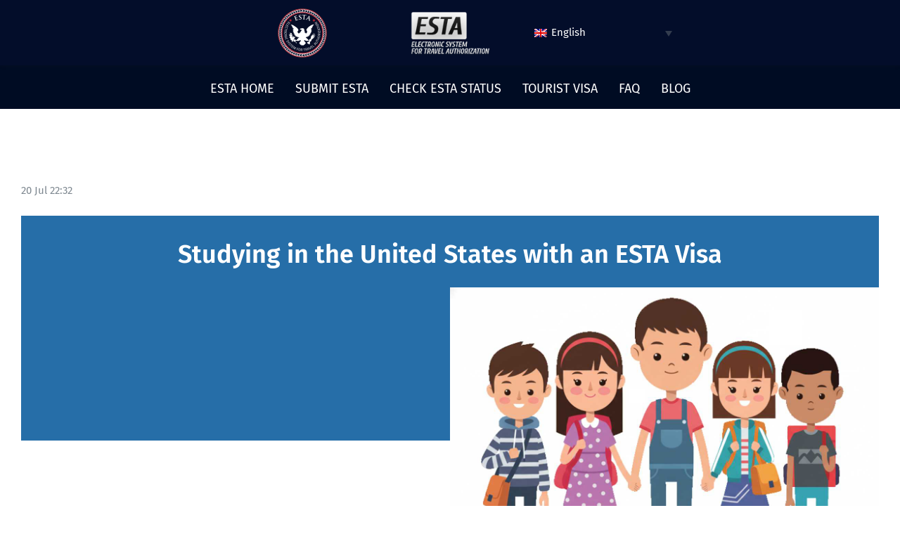

--- FILE ---
content_type: text/html; charset=UTF-8
request_url: https://estatousa.com/studying-in-the-usa-with-esta-visa/
body_size: 19186
content:
<!DOCTYPE html>
<html class="avada-html-layout-wide avada-html-header-position-top avada-is-100-percent-template" lang="en-US" prefix="og: http://ogp.me/ns# fb: http://ogp.me/ns/fb#" prefix="og: https://ogp.me/ns#">
<head>
	<meta http-equiv="X-UA-Compatible" content="IE=edge" />
	<meta http-equiv="Content-Type" content="text/html; charset=utf-8"/>
	<meta name="viewport" content="width=device-width, initial-scale=1" />
	
<!-- Search Engine Optimization by Rank Math PRO - https://rankmath.com/ -->
<title>Studying in the United States with an ESTA Visa | Esta TO US</title>
<link data-rocket-prefetch href="https://www.googletagmanager.com" rel="dns-prefetch">
<link data-rocket-prefetch href="https://pagead2.googlesyndication.com" rel="dns-prefetch">
<link data-rocket-prefetch href="https://cdnjs.cloudflare.com" rel="dns-prefetch">
<link data-rocket-prefetch href="https://fundingchoicesmessages.google.com" rel="dns-prefetch">
<link data-rocket-prefetch href="https://googleads.g.doubleclick.net" rel="dns-prefetch"><link rel="preload" data-rocket-preload as="image" href="https://estatousa.com/wp-content/uploads/2025/10/Can-I-take-courses-or-study-in-USA-without-student-visa-1.jpg" imagesrcset="https://estatousa.com/wp-content/uploads/2025/10/Can-I-take-courses-or-study-in-USA-without-student-visa-1-200x50.jpg 200w, https://estatousa.com/wp-content/uploads/2025/10/Can-I-take-courses-or-study-in-USA-without-student-visa-1-400x100.jpg 400w, https://estatousa.com/wp-content/uploads/2025/10/Can-I-take-courses-or-study-in-USA-without-student-visa-1-600x150.jpg 600w, https://estatousa.com/wp-content/uploads/2025/10/Can-I-take-courses-or-study-in-USA-without-student-visa-1-800x200.jpg 800w, https://estatousa.com/wp-content/uploads/2025/10/Can-I-take-courses-or-study-in-USA-without-student-visa-1-1200x300.jpg 1200w, https://estatousa.com/wp-content/uploads/2025/10/Can-I-take-courses-or-study-in-USA-without-student-visa-1.jpg 2048w" imagesizes="(max-width: 1024px) 100vw, (max-width: 640px) 100vw, 2048px" fetchpriority="high">
<meta name="description" content="Any foreign national wishing to enter the United States must have a visa, either a nonimmigrant visa for temporary stay or an"/>
<meta name="robots" content="follow, index, max-snippet:-1, max-video-preview:-1, max-image-preview:large"/>
<link rel="canonical" href="https://estatousa.com/studying-in-the-usa-with-esta-visa/" />
<meta property="og:locale" content="en_US" />
<meta property="og:type" content="article" />
<meta property="og:title" content="Studying in the United States with an ESTA Visa | Esta TO US" />
<meta property="og:description" content="Any foreign national wishing to enter the United States must have a visa, either a nonimmigrant visa for temporary stay or an" />
<meta property="og:url" content="https://estatousa.com/studying-in-the-usa-with-esta-visa/" />
<meta property="og:site_name" content="Esta TO US" />
<meta property="article:section" content="Uncategorized" />
<meta property="og:updated_time" content="2025-10-17T22:07:46+00:00" />
<meta property="og:image" content="https://estatousa.com/wp-content/uploads/2022/07/Studying-in-the-USA-with-ESTA-Visa-1.jpg" />
<meta property="og:image:secure_url" content="https://estatousa.com/wp-content/uploads/2022/07/Studying-in-the-USA-with-ESTA-Visa-1.jpg" />
<meta property="og:image:width" content="1280" />
<meta property="og:image:height" content="800" />
<meta property="og:image:alt" content="Studying in the United States with an ESTA Visa" />
<meta property="og:image:type" content="image/jpeg" />
<meta property="article:published_time" content="2024-07-20T22:32:59+00:00" />
<meta property="article:modified_time" content="2025-10-17T22:07:46+00:00" />
<meta name="twitter:card" content="summary_large_image" />
<meta name="twitter:title" content="Studying in the United States with an ESTA Visa | Esta TO US" />
<meta name="twitter:description" content="Any foreign national wishing to enter the United States must have a visa, either a nonimmigrant visa for temporary stay or an" />
<meta name="twitter:image" content="https://estatousa.com/wp-content/uploads/2022/07/Studying-in-the-USA-with-ESTA-Visa-1.jpg" />
<script type="application/ld+json" class="rank-math-schema-pro">{"@context":"https://schema.org","@graph":[{"@type":"Organization","@id":"https://estatousa.com/#organization","name":"Esta TO US","url":"https://estatousa.com","logo":{"@type":"ImageObject","@id":"https://estatousa.com/#logo","url":"https://estatousa.com/wp-content/uploads/2021/08/logo.png","contentUrl":"https://estatousa.com/wp-content/uploads/2021/08/logo.png","caption":"Esta TO US","inLanguage":"en-US","width":"70","height":"70"}},{"@type":"WebSite","@id":"https://estatousa.com/#website","url":"https://estatousa.com","name":"Esta TO US","alternateName":"ESTA Application for the United States","publisher":{"@id":"https://estatousa.com/#organization"},"inLanguage":"en-US"},{"@type":"ImageObject","@id":"https://estatousa.com/wp-content/uploads/2022/07/Studying-in-the-USA-with-ESTA-Visa-1.jpg","url":"https://estatousa.com/wp-content/uploads/2022/07/Studying-in-the-USA-with-ESTA-Visa-1.jpg","width":"1280","height":"800","inLanguage":"en-US"},{"@type":"BreadcrumbList","@id":"https://estatousa.com/studying-in-the-usa-with-esta-visa/#breadcrumb","itemListElement":[{"@type":"ListItem","position":"1","item":{"@id":"https://estatousa.com","name":"ESTA"}},{"@type":"ListItem","position":"2","item":{"@id":"https://estatousa.com/studying-in-the-usa-with-esta-visa/","name":"Studying in the United States with an ESTA Visa"}}]},{"@type":"WebPage","@id":"https://estatousa.com/studying-in-the-usa-with-esta-visa/#webpage","url":"https://estatousa.com/studying-in-the-usa-with-esta-visa/","name":"Studying in the United States with an ESTA Visa | Esta TO US","datePublished":"2024-07-20T22:32:59+00:00","dateModified":"2025-10-17T22:07:46+00:00","isPartOf":{"@id":"https://estatousa.com/#website"},"primaryImageOfPage":{"@id":"https://estatousa.com/wp-content/uploads/2022/07/Studying-in-the-USA-with-ESTA-Visa-1.jpg"},"inLanguage":"en-US","breadcrumb":{"@id":"https://estatousa.com/studying-in-the-usa-with-esta-visa/#breadcrumb"}},{"@type":"Person","@id":"https://estatousa.com/studying-in-the-usa-with-esta-visa/#author","name":"ESTA","image":{"@type":"ImageObject","@id":"https://secure.gravatar.com/avatar/1822d85e0cf2f691e056641e2d52fc8e80d0ad7fbaf0368a345c59f4a67a78b6?s=96&amp;d=mm&amp;r=g","url":"https://secure.gravatar.com/avatar/1822d85e0cf2f691e056641e2d52fc8e80d0ad7fbaf0368a345c59f4a67a78b6?s=96&amp;d=mm&amp;r=g","caption":"ESTA","inLanguage":"en-US"},"worksFor":{"@id":"https://estatousa.com/#organization"}},{"@type":"BlogPosting","headline":"Studying in the United States with an ESTA Visa | Esta TO US","datePublished":"2024-07-20T22:32:59+00:00","dateModified":"2025-10-17T22:07:46+00:00","author":{"@id":"https://estatousa.com/studying-in-the-usa-with-esta-visa/#author","name":"ESTA"},"publisher":{"@id":"https://estatousa.com/#organization"},"description":"Any foreign national wishing to enter the United States must have a visa, either a nonimmigrant visa for temporary stay or an","name":"Studying in the United States with an ESTA Visa | Esta TO US","@id":"https://estatousa.com/studying-in-the-usa-with-esta-visa/#richSnippet","isPartOf":{"@id":"https://estatousa.com/studying-in-the-usa-with-esta-visa/#webpage"},"image":{"@id":"https://estatousa.com/wp-content/uploads/2022/07/Studying-in-the-USA-with-ESTA-Visa-1.jpg"},"inLanguage":"en-US","mainEntityOfPage":{"@id":"https://estatousa.com/studying-in-the-usa-with-esta-visa/#webpage"}}]}</script>
<!-- /Rank Math WordPress SEO plugin -->

<link rel='dns-prefetch' href='//cdnjs.cloudflare.com' />

<link rel="alternate" type="application/rss+xml" title="Esta TO US &raquo; Feed" href="https://estatousa.com/feed/" />
<link rel="alternate" type="application/rss+xml" title="Esta TO US &raquo; Comments Feed" href="https://estatousa.com/comments/feed/" />
								<link rel="icon" href="https://estatousa.com/wp-content/uploads/2021/08/logo.png" type="image/png" />
		
		
					<!-- Android Icon -->
						<link rel="icon" sizes="192x192" href="https://estatousa.com/wp-content/uploads/2021/08/logo.png" type="image/png">
		
				<link rel="alternate" title="oEmbed (JSON)" type="application/json+oembed" href="https://estatousa.com/wp-json/oembed/1.0/embed?url=https%3A%2F%2Festatousa.com%2Fstudying-in-the-usa-with-esta-visa%2F" />
<link rel="alternate" title="oEmbed (XML)" type="text/xml+oembed" href="https://estatousa.com/wp-json/oembed/1.0/embed?url=https%3A%2F%2Festatousa.com%2Fstudying-in-the-usa-with-esta-visa%2F&#038;format=xml" />
					<meta name="description" content="Your Content Goes Here  
Studying in the United States with an ESTA Visa    
Can I attend classes or study in the United States without a student visa? Any foreign national wishing to enter the United States must have a visa, either a nonimmigrant visa for temporary stay"/>
				
		<meta property="og:locale" content="en_US"/>
		<meta property="og:type" content="article"/>
		<meta property="og:site_name" content="Esta TO US"/>
		<meta property="og:title" content="Studying in the United States with an ESTA Visa | Esta TO US"/>
				<meta property="og:description" content="Your Content Goes Here  
Studying in the United States with an ESTA Visa    
Can I attend classes or study in the United States without a student visa? Any foreign national wishing to enter the United States must have a visa, either a nonimmigrant visa for temporary stay"/>
				<meta property="og:url" content="https://estatousa.com/studying-in-the-usa-with-esta-visa/"/>
										<meta property="article:published_time" content="2024-07-20T22:32:59+00:00"/>
							<meta property="article:modified_time" content="2025-10-17T22:07:46+00:00"/>
								<meta name="author" content="ESTA"/>
								<meta property="og:image" content="https://estatousa.com/wp-content/uploads/2022/07/Studying-in-the-USA-with-ESTA-Visa-1.jpg"/>
		<meta property="og:image:width" content="1280"/>
		<meta property="og:image:height" content="800"/>
		<meta property="og:image:type" content="image/jpeg"/>
				<style id='wp-img-auto-sizes-contain-inline-css' type='text/css'>
img:is([sizes=auto i],[sizes^="auto," i]){contain-intrinsic-size:3000px 1500px}
/*# sourceURL=wp-img-auto-sizes-contain-inline-css */
</style>
<link rel='stylesheet' id='gravity-forms-tooltip-public-css' href='https://estatousa.com/wp-content/plugins/tooltip-for-gravity-forms/public/css/gravity-forms-tooltip-public.css?ver=3.0.2' type='text/css' media='all' />
<link rel='stylesheet' id='wpml-legacy-dropdown-0-css' href='https://estatousa.com/wp-content/plugins/sitepress-multilingual-cms/templates/language-switchers/legacy-dropdown/style.min.css?ver=1' type='text/css' media='all' />
<style id='wpml-legacy-dropdown-0-inline-css' type='text/css'>
.wpml-ls-statics-shortcode_actions{background-color:#030d2a;}.wpml-ls-statics-shortcode_actions, .wpml-ls-statics-shortcode_actions .wpml-ls-sub-menu, .wpml-ls-statics-shortcode_actions a {border-color:#030d2a;}.wpml-ls-statics-shortcode_actions a, .wpml-ls-statics-shortcode_actions .wpml-ls-sub-menu a, .wpml-ls-statics-shortcode_actions .wpml-ls-sub-menu a:link, .wpml-ls-statics-shortcode_actions li:not(.wpml-ls-current-language) .wpml-ls-link, .wpml-ls-statics-shortcode_actions li:not(.wpml-ls-current-language) .wpml-ls-link:link {color:#ffffff;background-color:#030d2a;}.wpml-ls-statics-shortcode_actions .wpml-ls-sub-menu a:hover,.wpml-ls-statics-shortcode_actions .wpml-ls-sub-menu a:focus, .wpml-ls-statics-shortcode_actions .wpml-ls-sub-menu a:link:hover, .wpml-ls-statics-shortcode_actions .wpml-ls-sub-menu a:link:focus {color:#ffffff;background-color:#030d2a;}.wpml-ls-statics-shortcode_actions .wpml-ls-current-language > a {color:#ffff;background-color:#030d2a;}.wpml-ls-statics-shortcode_actions .wpml-ls-current-language:hover>a, .wpml-ls-statics-shortcode_actions .wpml-ls-current-language>a:focus {color:#ffffff;background-color:#030d2a;}
/*# sourceURL=wpml-legacy-dropdown-0-inline-css */
</style>
<link rel='stylesheet' id='fusion-dynamic-css-css' href='https://estatousa.com/wp-content/uploads/fusion-styles/3755028350da8f783e6e304c12e33831.min.css?ver=3.14.2' type='text/css' media='all' />
<script type="text/javascript" src="https://estatousa.com/wp-includes/js/jquery/jquery.min.js?ver=3.7.1" id="jquery-core-js"></script>
<script type="text/javascript" src="https://estatousa.com/wp-content/plugins/tooltip-for-gravity-forms/public/js/popper.min.js" id="popper-js-for-tippy-js"></script>
<script type="text/javascript" src="//cdnjs.cloudflare.com/polyfill/v3/polyfill.min.js?features=Array.prototype.find,Promise,Object.assign" id="tippy-polyfill-js"></script>
<script type="text/javascript" src="https://estatousa.com/wp-content/plugins/tooltip-for-gravity-forms/public/js/tippy.min.js" id="tippy-js"></script>
<script type="text/javascript" src="https://estatousa.com/wp-content/plugins/tooltip-for-gravity-forms/public/js/gravity-forms-tooltip-public.js?ver=3.0.2" id="gravity-forms-tooltip-public-js"></script>
<script type="text/javascript" src="https://estatousa.com/wp-content/plugins/sitepress-multilingual-cms/templates/language-switchers/legacy-dropdown/script.min.js?ver=1" id="wpml-legacy-dropdown-0-js"></script>
<link rel='shortlink' href='https://estatousa.com/?p=16072' />
<meta name="generator" content="WPML ver:4.8.6 stt:9,12,37,1,15,18,4,3,13,23,27,31,32,38,40,45,10,46,2,50;" />
<script async src="https://pagead2.googlesyndication.com/pagead/js/adsbygoogle.js?client=ca-pub-8219838640338669"
     crossorigin="anonymous"></script>
<style type="text/css" id="css-fb-visibility">@media screen and (max-width: 640px){.fusion-no-small-visibility{display:none !important;}body .sm-text-align-center{text-align:center !important;}body .sm-text-align-left{text-align:left !important;}body .sm-text-align-right{text-align:right !important;}body .sm-text-align-justify{text-align:justify !important;}body .sm-flex-align-center{justify-content:center !important;}body .sm-flex-align-flex-start{justify-content:flex-start !important;}body .sm-flex-align-flex-end{justify-content:flex-end !important;}body .sm-mx-auto{margin-left:auto !important;margin-right:auto !important;}body .sm-ml-auto{margin-left:auto !important;}body .sm-mr-auto{margin-right:auto !important;}body .fusion-absolute-position-small{position:absolute;width:100%;}.awb-sticky.awb-sticky-small{ position: sticky; top: var(--awb-sticky-offset,0); }}@media screen and (min-width: 641px) and (max-width: 1024px){.fusion-no-medium-visibility{display:none !important;}body .md-text-align-center{text-align:center !important;}body .md-text-align-left{text-align:left !important;}body .md-text-align-right{text-align:right !important;}body .md-text-align-justify{text-align:justify !important;}body .md-flex-align-center{justify-content:center !important;}body .md-flex-align-flex-start{justify-content:flex-start !important;}body .md-flex-align-flex-end{justify-content:flex-end !important;}body .md-mx-auto{margin-left:auto !important;margin-right:auto !important;}body .md-ml-auto{margin-left:auto !important;}body .md-mr-auto{margin-right:auto !important;}body .fusion-absolute-position-medium{position:absolute;width:100%;}.awb-sticky.awb-sticky-medium{ position: sticky; top: var(--awb-sticky-offset,0); }}@media screen and (min-width: 1025px){.fusion-no-large-visibility{display:none !important;}body .lg-text-align-center{text-align:center !important;}body .lg-text-align-left{text-align:left !important;}body .lg-text-align-right{text-align:right !important;}body .lg-text-align-justify{text-align:justify !important;}body .lg-flex-align-center{justify-content:center !important;}body .lg-flex-align-flex-start{justify-content:flex-start !important;}body .lg-flex-align-flex-end{justify-content:flex-end !important;}body .lg-mx-auto{margin-left:auto !important;margin-right:auto !important;}body .lg-ml-auto{margin-left:auto !important;}body .lg-mr-auto{margin-right:auto !important;}body .fusion-absolute-position-large{position:absolute;width:100%;}.awb-sticky.awb-sticky-large{ position: sticky; top: var(--awb-sticky-offset,0); }}</style>		<style type="text/css" id="wp-custom-css">
			.container1 {

    height: 93px !important;
}


.container2 {
    height: 74.4px !important;
    padding-top: 0px !important;
    padding-bottom: 0px !important;
    margin-top: -12px !important;
}


h1.applich1 {
    font-size: 30px;
		color: #060D26;
}




.applicpara {
    color: #060D26 !important;
}

.applicpara1 b {
    font-size: 14px !important;
		color: #060D26 !important;
}
.applicpara1{
    font-size: 14px !important;
    color: #060D26 !important;
}

.gf_step_label {
	font-size:12px !important;
	color:black !important;
}

.gform_wrapper.gravity-theme .gf_step_completed .gf_step_number:after {
    top: 2px !important; 
}

.gform_wrapper.gravity-theme .gf_step_completed .gf_step_number:before {
    background: #b22234 !important;
    border: 2px solid #b22234 !important;
   
}

.select-arrow {
    background-color: white !important;
	    border-left: none !important;
	    z-index: 2 !important;
}

#comment-input input, #comment-textarea textarea, .avada-select .select2-container .select2-choice, .avada-select .select2-container .select2-choice .select2-arrow, .avada-select .select2-container .select2-choice2 .select2-arrow, .chzn-container .chzn-drop, .chzn-container-single .chzn-single, .comment-form-comment textarea, .fusion-body .avada-select-parent .select-arrow, .fusion-body .avada-select-parent select, .gravity-select-parent .select-arrow, .input-text, .main-nav-search-form input, .post-password-form label input[type=password], .search-page-search-form input, .searchform .fusion-search-form-content .fusion-search-field input, .select-arrow, .select2-container .select2-selection .select2-selection__arrow, .select2-container--default .select2-dropdown .select2-search, .select2-container--default .select2-search--dropdown .select2-search__field, .select2-container--default .select2-selection--single, .select2-dropdown, input.s, input[type=date], input[type=email], input[type=number], input[type=password], input[type=phone-number], input[type=text], input[type=time], select, textarea {

    border-radius: 10px !important;
#border-top-left-radius: 0px !important;
#border-bottom-left-radius: 0px       #!important;
}
 .ginput_container_date {
    width: 96px !important;
} 

.gform_wrapper .ginput_complex .gravity-select-parent {
    width: 100%!important;
}




.gform_previous_button {
    width: 146px !important;
    color: white !important;
    background-color: #B22234 !important;
    border-radius: 8px !important;
    margin-left: 8px !important;
}

#gform_submit_button_2 {
    width: 146px !important;
    color: white !important;
    background-color: #1c3764 !important;
    border-radius: 8px !important;
	margin-top: 1px !important;

}

.gform_button {
    width: 146px !important;
    color: white !important;
    background-color: #B22234 !important;
    border-radius: 8px !important;
}

.gform_save_link {
     width: 296px !important;
    color: black !important;
    background-color: #ffffff !important;
    border: 1px solid #B22234 !important;
    border-radius: 8px !important;
    margin-top: 1px !important;
    font-size: 13px !important;
}

.gform_next_button {
    width: 136px !important;
    background: #1c3764 !important;
    border-radius: 8px !important;
    margin-left: 8px !important;
    color: white !important;
		margin-top: 1px !important;
}

input#gform_submit_button_4 {
    width: 220px !important;
    color: white !important;
    background-color: #1c3764 !important;
    border-radius: 8px !important;

}

legend.gfield_label {
    color: #060D26 !important;
}

.gfield_description {
    color: #060D26 !important;
}

input#input_2_76 {
    border-radius: 8px !important;
}

#label_2_13_0{
	color:#060D26 !important;
}

#label_2_13_1 {
    color: #060D26 !important;
}

#label_2_14_0 {
    color: #060D26 !important;
}

#label_2_14_1 {
    color: #060D26 !important;
}
.gfield_label {
    color: #060D26 !important;
		font-size: 14px !important;
}

.warn {
    color: #060D26 !important;
}
input{
	background-color: #ffffff !important;
	color:black !important;
}
select {
    color: black !important;
    background-color: transparent !important;
}

#label_2_92_0 {
    color: #060D26 !important;
}
#label_2_92_1 {
    color: #060D26 !important;
}

.note {
    color: #060D26 !important;
}

label.gfield_consent_label {
    color: #060D26 !important;
}

tbody {
    color: #060D26 !important;
}
label#label_2_184_1 {
    color: #060D26 !important;
}

span.ginput_product_price_label {
    color: #060D26 !important;
}

label#label_2_206_0 {
    color: #060D26 !important;
    font-size: 18px !important;
}

label#label_2_206_1 {
    color: #060D26 !important;
    font-size: 18px !important;
}

label#label_2_206_2 {
    color: #060D26 !important;
    font-size: 18px !important;
}

label#label_2_206_3 {
    color: #060D26 !important;
    font-size: 18px !important;
}



.req {
    color: black;
}

.textarea {
    background-color: transparent !important;
    color: black !important;
}

.fusion-filter a {
    color: black;
}
body .gform_wrapper .gform_body .gform_fields .gfield .ginput_container_post_image {border: 1px solid red;
border-radius: 5px;
 padding: 20px;}

body .gform_wrapper .gform_body .gform_fields .gfield .ginput_container_fileupload .gform_button_select_files {color: red;
width: 220px !important;
    color: white !important;
    background-color: #ed1e24 !important;
    border-radius: 8px !important;}

@media ( max-width: 768px ) { 
body .gform_wrapper .gform_body .gform_fields .gfield #input_16_236, #input_16_237, #input_16_238, #input_16_239, #input_16_240, #input_16_242, #input_16_243, #input_16_244, #input_16_245, #input_16_246, #input_16_249, #input_16_250, #input_16_252, #input_16_253, #input_16_255, #input_16_256, #input_16_257{
	display: grid; 
	grid-template-columns: 
	repeat(2,1fr); 
} 
}

@media ( max-width: 768px ) { 
body .gform_wrapper .gform_body .gform_fields .gfield #input_19_236, #input_19_237, #input_19_238, #input_19_239, #input_19_240, #input_19_242, #input_19_243, #input_19_244, #input_19_245, #input_19_246, #input_19_249, #input_19_250, #input_19_252, #input_19_253, #input_19_255, #input_19_256, #input_19_257{
	display: grid; 
	grid-template-columns: 
	repeat(2,1fr); 
} 
}

td {
    padding: 10px !important;
}



.passport_lost_table_left {
	width:33% !important;
	background-color: #f7f7f7 !important; 
 padding: 10px !important;
}

.passport_lost_table_right {
    width: 66% !important;
	  padding: 10px !important;
}


		</style>
				<script type="text/javascript">
			var doc = document.documentElement;
			doc.setAttribute( 'data-useragent', navigator.userAgent );
		</script>
		<style type="text/css" id="fusion-builder-template-header-css">.navcontainer{
 height: 62px !important;
}
.langwidget{
float:right !important;
}</style><style type="text/css" id="fusion-builder-template-footer-css">.afterfooter {
    background-image: url(https://estatousa.com/wp-content/uploads/2021/08/footer.jpg);
    min-height: 100px !important;
    background-size: cover;
    background-repeat: repeat;
    background-position: center;
    width: 100%;
    position: relative;
    line-height: 1.2;
    font-size: 13px !important;
}</style><style type="text/css" id="fusion-builder-page-css">.main-heading{
color: #ffffff !important;
font-size: 36px !important;
}
.sub-heading{
color:#333;
font-size: 21px !important;
}
.sub-head{
color:#333;
font-size: 19px !important;
}

.head-line {
    width: 5%;
    margin: 0 0 0 0;
    height: 3px;
    background-color: #b22234;
}
hr.hrapply {
    margin: 5px auto !important;
    width: 60px !important;
    border-top: 2px solid #b22234 !important;
}

.sec-text a{
color:white !important;
}


.lisapply li {
    line-height: 22px;
    list-style-type: none;
    color: #060d26;
}

.fa, .fas {
   margin-right: 6px !important;
}

.txtheight{
line-height: 1.3 !important;
}

.a img{
width:1200px !important;
}
.b img{
width: 50% !important;
float: right !important
}
.sec-img{
max-height: 320px !important
}</style>
	<style id='global-styles-inline-css' type='text/css'>
:root{--wp--preset--aspect-ratio--square: 1;--wp--preset--aspect-ratio--4-3: 4/3;--wp--preset--aspect-ratio--3-4: 3/4;--wp--preset--aspect-ratio--3-2: 3/2;--wp--preset--aspect-ratio--2-3: 2/3;--wp--preset--aspect-ratio--16-9: 16/9;--wp--preset--aspect-ratio--9-16: 9/16;--wp--preset--color--black: #000000;--wp--preset--color--cyan-bluish-gray: #abb8c3;--wp--preset--color--white: #ffffff;--wp--preset--color--pale-pink: #f78da7;--wp--preset--color--vivid-red: #cf2e2e;--wp--preset--color--luminous-vivid-orange: #ff6900;--wp--preset--color--luminous-vivid-amber: #fcb900;--wp--preset--color--light-green-cyan: #7bdcb5;--wp--preset--color--vivid-green-cyan: #00d084;--wp--preset--color--pale-cyan-blue: #8ed1fc;--wp--preset--color--vivid-cyan-blue: #0693e3;--wp--preset--color--vivid-purple: #9b51e0;--wp--preset--color--awb-color-1: #ffffff;--wp--preset--color--awb-color-2: #f2f1f0;--wp--preset--color--awb-color-3: #e7e4e2;--wp--preset--color--awb-color-4: #333c4e;--wp--preset--color--awb-color-5: #7e8890;--wp--preset--color--awb-color-6: #333c4e;--wp--preset--color--awb-color-7: #333333;--wp--preset--color--awb-color-8: #112879;--wp--preset--color--awb-color-custom-10: #333c4e;--wp--preset--color--awb-color-custom-11: #e2e2e2;--wp--preset--color--awb-color-custom-12: #212934;--wp--preset--color--awb-color-custom-13: #f9f9fb;--wp--preset--color--awb-color-custom-14: #f2f3f5;--wp--preset--color--awb-color-custom-15: #faf9f8;--wp--preset--color--awb-color-custom-16: #2c2f39;--wp--preset--color--awb-color-custom-17: #4a4e57;--wp--preset--color--awb-color-custom-18: rgba(242,241,240,0.8);--wp--preset--gradient--vivid-cyan-blue-to-vivid-purple: linear-gradient(135deg,rgb(6,147,227) 0%,rgb(155,81,224) 100%);--wp--preset--gradient--light-green-cyan-to-vivid-green-cyan: linear-gradient(135deg,rgb(122,220,180) 0%,rgb(0,208,130) 100%);--wp--preset--gradient--luminous-vivid-amber-to-luminous-vivid-orange: linear-gradient(135deg,rgb(252,185,0) 0%,rgb(255,105,0) 100%);--wp--preset--gradient--luminous-vivid-orange-to-vivid-red: linear-gradient(135deg,rgb(255,105,0) 0%,rgb(207,46,46) 100%);--wp--preset--gradient--very-light-gray-to-cyan-bluish-gray: linear-gradient(135deg,rgb(238,238,238) 0%,rgb(169,184,195) 100%);--wp--preset--gradient--cool-to-warm-spectrum: linear-gradient(135deg,rgb(74,234,220) 0%,rgb(151,120,209) 20%,rgb(207,42,186) 40%,rgb(238,44,130) 60%,rgb(251,105,98) 80%,rgb(254,248,76) 100%);--wp--preset--gradient--blush-light-purple: linear-gradient(135deg,rgb(255,206,236) 0%,rgb(152,150,240) 100%);--wp--preset--gradient--blush-bordeaux: linear-gradient(135deg,rgb(254,205,165) 0%,rgb(254,45,45) 50%,rgb(107,0,62) 100%);--wp--preset--gradient--luminous-dusk: linear-gradient(135deg,rgb(255,203,112) 0%,rgb(199,81,192) 50%,rgb(65,88,208) 100%);--wp--preset--gradient--pale-ocean: linear-gradient(135deg,rgb(255,245,203) 0%,rgb(182,227,212) 50%,rgb(51,167,181) 100%);--wp--preset--gradient--electric-grass: linear-gradient(135deg,rgb(202,248,128) 0%,rgb(113,206,126) 100%);--wp--preset--gradient--midnight: linear-gradient(135deg,rgb(2,3,129) 0%,rgb(40,116,252) 100%);--wp--preset--font-size--small: 11.25px;--wp--preset--font-size--medium: 20px;--wp--preset--font-size--large: 22.5px;--wp--preset--font-size--x-large: 42px;--wp--preset--font-size--normal: 15px;--wp--preset--font-size--xlarge: 30px;--wp--preset--font-size--huge: 45px;--wp--preset--spacing--20: 0.44rem;--wp--preset--spacing--30: 0.67rem;--wp--preset--spacing--40: 1rem;--wp--preset--spacing--50: 1.5rem;--wp--preset--spacing--60: 2.25rem;--wp--preset--spacing--70: 3.38rem;--wp--preset--spacing--80: 5.06rem;--wp--preset--shadow--natural: 6px 6px 9px rgba(0, 0, 0, 0.2);--wp--preset--shadow--deep: 12px 12px 50px rgba(0, 0, 0, 0.4);--wp--preset--shadow--sharp: 6px 6px 0px rgba(0, 0, 0, 0.2);--wp--preset--shadow--outlined: 6px 6px 0px -3px rgb(255, 255, 255), 6px 6px rgb(0, 0, 0);--wp--preset--shadow--crisp: 6px 6px 0px rgb(0, 0, 0);}:where(.is-layout-flex){gap: 0.5em;}:where(.is-layout-grid){gap: 0.5em;}body .is-layout-flex{display: flex;}.is-layout-flex{flex-wrap: wrap;align-items: center;}.is-layout-flex > :is(*, div){margin: 0;}body .is-layout-grid{display: grid;}.is-layout-grid > :is(*, div){margin: 0;}:where(.wp-block-columns.is-layout-flex){gap: 2em;}:where(.wp-block-columns.is-layout-grid){gap: 2em;}:where(.wp-block-post-template.is-layout-flex){gap: 1.25em;}:where(.wp-block-post-template.is-layout-grid){gap: 1.25em;}.has-black-color{color: var(--wp--preset--color--black) !important;}.has-cyan-bluish-gray-color{color: var(--wp--preset--color--cyan-bluish-gray) !important;}.has-white-color{color: var(--wp--preset--color--white) !important;}.has-pale-pink-color{color: var(--wp--preset--color--pale-pink) !important;}.has-vivid-red-color{color: var(--wp--preset--color--vivid-red) !important;}.has-luminous-vivid-orange-color{color: var(--wp--preset--color--luminous-vivid-orange) !important;}.has-luminous-vivid-amber-color{color: var(--wp--preset--color--luminous-vivid-amber) !important;}.has-light-green-cyan-color{color: var(--wp--preset--color--light-green-cyan) !important;}.has-vivid-green-cyan-color{color: var(--wp--preset--color--vivid-green-cyan) !important;}.has-pale-cyan-blue-color{color: var(--wp--preset--color--pale-cyan-blue) !important;}.has-vivid-cyan-blue-color{color: var(--wp--preset--color--vivid-cyan-blue) !important;}.has-vivid-purple-color{color: var(--wp--preset--color--vivid-purple) !important;}.has-black-background-color{background-color: var(--wp--preset--color--black) !important;}.has-cyan-bluish-gray-background-color{background-color: var(--wp--preset--color--cyan-bluish-gray) !important;}.has-white-background-color{background-color: var(--wp--preset--color--white) !important;}.has-pale-pink-background-color{background-color: var(--wp--preset--color--pale-pink) !important;}.has-vivid-red-background-color{background-color: var(--wp--preset--color--vivid-red) !important;}.has-luminous-vivid-orange-background-color{background-color: var(--wp--preset--color--luminous-vivid-orange) !important;}.has-luminous-vivid-amber-background-color{background-color: var(--wp--preset--color--luminous-vivid-amber) !important;}.has-light-green-cyan-background-color{background-color: var(--wp--preset--color--light-green-cyan) !important;}.has-vivid-green-cyan-background-color{background-color: var(--wp--preset--color--vivid-green-cyan) !important;}.has-pale-cyan-blue-background-color{background-color: var(--wp--preset--color--pale-cyan-blue) !important;}.has-vivid-cyan-blue-background-color{background-color: var(--wp--preset--color--vivid-cyan-blue) !important;}.has-vivid-purple-background-color{background-color: var(--wp--preset--color--vivid-purple) !important;}.has-black-border-color{border-color: var(--wp--preset--color--black) !important;}.has-cyan-bluish-gray-border-color{border-color: var(--wp--preset--color--cyan-bluish-gray) !important;}.has-white-border-color{border-color: var(--wp--preset--color--white) !important;}.has-pale-pink-border-color{border-color: var(--wp--preset--color--pale-pink) !important;}.has-vivid-red-border-color{border-color: var(--wp--preset--color--vivid-red) !important;}.has-luminous-vivid-orange-border-color{border-color: var(--wp--preset--color--luminous-vivid-orange) !important;}.has-luminous-vivid-amber-border-color{border-color: var(--wp--preset--color--luminous-vivid-amber) !important;}.has-light-green-cyan-border-color{border-color: var(--wp--preset--color--light-green-cyan) !important;}.has-vivid-green-cyan-border-color{border-color: var(--wp--preset--color--vivid-green-cyan) !important;}.has-pale-cyan-blue-border-color{border-color: var(--wp--preset--color--pale-cyan-blue) !important;}.has-vivid-cyan-blue-border-color{border-color: var(--wp--preset--color--vivid-cyan-blue) !important;}.has-vivid-purple-border-color{border-color: var(--wp--preset--color--vivid-purple) !important;}.has-vivid-cyan-blue-to-vivid-purple-gradient-background{background: var(--wp--preset--gradient--vivid-cyan-blue-to-vivid-purple) !important;}.has-light-green-cyan-to-vivid-green-cyan-gradient-background{background: var(--wp--preset--gradient--light-green-cyan-to-vivid-green-cyan) !important;}.has-luminous-vivid-amber-to-luminous-vivid-orange-gradient-background{background: var(--wp--preset--gradient--luminous-vivid-amber-to-luminous-vivid-orange) !important;}.has-luminous-vivid-orange-to-vivid-red-gradient-background{background: var(--wp--preset--gradient--luminous-vivid-orange-to-vivid-red) !important;}.has-very-light-gray-to-cyan-bluish-gray-gradient-background{background: var(--wp--preset--gradient--very-light-gray-to-cyan-bluish-gray) !important;}.has-cool-to-warm-spectrum-gradient-background{background: var(--wp--preset--gradient--cool-to-warm-spectrum) !important;}.has-blush-light-purple-gradient-background{background: var(--wp--preset--gradient--blush-light-purple) !important;}.has-blush-bordeaux-gradient-background{background: var(--wp--preset--gradient--blush-bordeaux) !important;}.has-luminous-dusk-gradient-background{background: var(--wp--preset--gradient--luminous-dusk) !important;}.has-pale-ocean-gradient-background{background: var(--wp--preset--gradient--pale-ocean) !important;}.has-electric-grass-gradient-background{background: var(--wp--preset--gradient--electric-grass) !important;}.has-midnight-gradient-background{background: var(--wp--preset--gradient--midnight) !important;}.has-small-font-size{font-size: var(--wp--preset--font-size--small) !important;}.has-medium-font-size{font-size: var(--wp--preset--font-size--medium) !important;}.has-large-font-size{font-size: var(--wp--preset--font-size--large) !important;}.has-x-large-font-size{font-size: var(--wp--preset--font-size--x-large) !important;}
/*# sourceURL=global-styles-inline-css */
</style>
<meta name="generator" content="WP Rocket 3.20.2" data-wpr-features="wpr_preconnect_external_domains wpr_oci wpr_desktop" /><script data-cfasync="false" nonce="ffe36b50-cfd4-492e-a081-c7d48611be98">try{(function(w,d){!function(j,k,l,m){if(j.zaraz)console.error("zaraz is loaded twice");else{j[l]=j[l]||{};j[l].executed=[];j.zaraz={deferred:[],listeners:[]};j.zaraz._v="5874";j.zaraz._n="ffe36b50-cfd4-492e-a081-c7d48611be98";j.zaraz.q=[];j.zaraz._f=function(n){return async function(){var o=Array.prototype.slice.call(arguments);j.zaraz.q.push({m:n,a:o})}};for(const p of["track","set","debug"])j.zaraz[p]=j.zaraz._f(p);j.zaraz.init=()=>{var q=k.getElementsByTagName(m)[0],r=k.createElement(m),s=k.getElementsByTagName("title")[0];s&&(j[l].t=k.getElementsByTagName("title")[0].text);j[l].x=Math.random();j[l].w=j.screen.width;j[l].h=j.screen.height;j[l].j=j.innerHeight;j[l].e=j.innerWidth;j[l].l=j.location.href;j[l].r=k.referrer;j[l].k=j.screen.colorDepth;j[l].n=k.characterSet;j[l].o=(new Date).getTimezoneOffset();if(j.dataLayer)for(const t of Object.entries(Object.entries(dataLayer).reduce((u,v)=>({...u[1],...v[1]}),{})))zaraz.set(t[0],t[1],{scope:"page"});j[l].q=[];for(;j.zaraz.q.length;){const w=j.zaraz.q.shift();j[l].q.push(w)}r.defer=!0;for(const x of[localStorage,sessionStorage])Object.keys(x||{}).filter(z=>z.startsWith("_zaraz_")).forEach(y=>{try{j[l]["z_"+y.slice(7)]=JSON.parse(x.getItem(y))}catch{j[l]["z_"+y.slice(7)]=x.getItem(y)}});r.referrerPolicy="origin";r.src="/cdn-cgi/zaraz/s.js?z="+btoa(encodeURIComponent(JSON.stringify(j[l])));q.parentNode.insertBefore(r,q)};["complete","interactive"].includes(k.readyState)?zaraz.init():j.addEventListener("DOMContentLoaded",zaraz.init)}}(w,d,"zarazData","script");window.zaraz._p=async d$=>new Promise(ea=>{if(d$){d$.e&&d$.e.forEach(eb=>{try{const ec=d.querySelector("script[nonce]"),ed=ec?.nonce||ec?.getAttribute("nonce"),ee=d.createElement("script");ed&&(ee.nonce=ed);ee.innerHTML=eb;ee.onload=()=>{d.head.removeChild(ee)};d.head.appendChild(ee)}catch(ef){console.error(`Error executing script: ${eb}\n`,ef)}});Promise.allSettled((d$.f||[]).map(eg=>fetch(eg[0],eg[1])))}ea()});zaraz._p({"e":["(function(w,d){})(window,document)"]});})(window,document)}catch(e){throw fetch("/cdn-cgi/zaraz/t"),e;};</script></head>

<body class="wp-singular post-template-default single single-post postid-16072 single-format-standard wp-theme-Avada fusion-image-hovers fusion-pagination-sizing fusion-button_type-flat fusion-button_span-yes fusion-button_gradient-linear avada-image-rollover-circle-no avada-image-rollover-yes avada-image-rollover-direction-fade fusion-body ltr no-tablet-sticky-header no-mobile-sticky-header no-mobile-slidingbar fusion-disable-outline fusion-sub-menu-fade mobile-logo-pos-left layout-wide-mode avada-has-boxed-modal-shadow-none layout-scroll-offset-full avada-has-zero-margin-offset-top fusion-top-header menu-text-align-center mobile-menu-design-modern fusion-hide-pagination-text fusion-header-layout-v3 avada-responsive avada-footer-fx-sticky avada-menu-highlight-style-bar fusion-search-form-clean fusion-main-menu-search-dropdown fusion-avatar-square avada-dropdown-styles avada-blog-layout-large avada-blog-archive-layout-grid avada-header-shadow-no avada-menu-icon-position-left avada-has-megamenu-shadow avada-has-mainmenu-dropdown-divider avada-has-pagetitle-bg-full avada-has-100-footer avada-has-pagetitlebar-retina-bg-image avada-has-titlebar-hide avada-has-footer-widget-bg-image avada-header-border-color-full-transparent avada-social-full-transparent avada-has-transparent-timeline_color avada-has-pagination-padding avada-flyout-menu-direction-top avada-ec-views-v1" data-awb-post-id="16072">
		<a class="skip-link screen-reader-text" href="#content">Skip to content</a>

	<div  id="boxed-wrapper">
		
		<div  id="wrapper" class="fusion-wrapper">
			<div  id="home" style="position:relative;top:-1px;"></div>
												<div  class="fusion-tb-header"><div class="fusion-fullwidth fullwidth-box fusion-builder-row-1 fusion-flex-container nonhundred-percent-fullwidth non-hundred-percent-height-scrolling container1 fusion-custom-z-index" style="--awb-border-radius-top-left:0px;--awb-border-radius-top-right:0px;--awb-border-radius-bottom-right:0px;--awb-border-radius-bottom-left:0px;--awb-z-index:200;--awb-padding-top:25px;--awb-padding-right:313px;--awb-padding-bottom:25px;--awb-padding-left:313px;--awb-padding-right-medium:0px;--awb-padding-left-medium:13px;--awb-padding-top-small:15px;--awb-padding-right-small:0px;--awb-padding-bottom-small:0px;--awb-padding-left-small:7px;--awb-margin-bottom:0px;--awb-background-color:#030d2a;--awb-flex-wrap:wrap;--awb-box-shadow:0px 2px 5px 0px rgba(80,53,31,0.05);" ><div class="fusion-builder-row fusion-row fusion-flex-align-items-center fusion-flex-align-content-center fusion-flex-justify-content-center fusion-flex-content-wrap" style="max-width:calc( 1280px + 0px );margin-left: calc(-0px / 2 );margin-right: calc(-0px / 2 );"><div class="fusion-layout-column fusion_builder_column fusion-builder-column-0 fusion_builder_column_1_3 1_3 fusion-flex-column" style="--awb-bg-size:cover;--awb-width-large:33.333333333333%;--awb-margin-top-large:10px;--awb-spacing-right-large:0px;--awb-margin-bottom-large:10px;--awb-spacing-left-large:0px;--awb-width-medium:33.333333333333%;--awb-order-medium:0;--awb-spacing-right-medium:0px;--awb-spacing-left-medium:0px;--awb-width-small:33.333333333333%;--awb-order-small:0;--awb-spacing-right-small:0px;--awb-spacing-left-small:0px;"><div class="fusion-column-wrapper fusion-column-has-shadow fusion-flex-justify-content-flex-start fusion-content-layout-column"><div class="fusion-image-element sm-text-align-left" style="text-align:center;--awb-margin-left:15px;--awb-max-width:250px;--awb-caption-title-font-family:var(--h2_typography-font-family);--awb-caption-title-font-weight:var(--h2_typography-font-weight);--awb-caption-title-font-style:var(--h2_typography-font-style);--awb-caption-title-size:var(--h2_typography-font-size);--awb-caption-title-transform:var(--h2_typography-text-transform);--awb-caption-title-line-height:var(--h2_typography-line-height);--awb-caption-title-letter-spacing:var(--h2_typography-letter-spacing);"><span class=" fusion-imageframe imageframe-none imageframe-1 hover-type-none logo1"><a class="fusion-no-lightbox" href="https://estatousa.com/" target="_self" aria-label="logo"><img decoding="async" width="70" height="70" src="https://estatousa.com/wp-content/uploads/2021/08/logo.png" class="img-responsive wp-image-2255 disable-lazyload" alt="logo" srcset="https://estatousa.com/wp-content/uploads/2021/08/logo-66x66.png 66w, https://estatousa.com/wp-content/uploads/2021/08/logo.png 70w" sizes="(max-width: 70px) 100vw, 70px" /></a></span></div></div></div><div class="fusion-layout-column fusion_builder_column fusion-builder-column-1 fusion_builder_column_1_3 1_3 fusion-flex-column" style="--awb-bg-size:cover;--awb-width-large:33.333333333333%;--awb-margin-top-large:10px;--awb-spacing-right-large:0px;--awb-margin-bottom-large:10px;--awb-spacing-left-large:0px;--awb-width-medium:33.333333333333%;--awb-order-medium:1;--awb-spacing-right-medium:0px;--awb-spacing-left-medium:0px;--awb-width-small:33.333333333333%;--awb-order-small:1;--awb-spacing-right-small:0px;--awb-spacing-left-small:0px;"><div class="fusion-column-wrapper fusion-column-has-shadow fusion-flex-justify-content-flex-start fusion-content-layout-column"><div class="fusion-image-element sm-text-align-left" style="text-align:center;--awb-max-width:120px;--awb-caption-title-font-family:var(--h2_typography-font-family);--awb-caption-title-font-weight:var(--h2_typography-font-weight);--awb-caption-title-font-style:var(--h2_typography-font-style);--awb-caption-title-size:var(--h2_typography-font-size);--awb-caption-title-transform:var(--h2_typography-text-transform);--awb-caption-title-line-height:var(--h2_typography-line-height);--awb-caption-title-letter-spacing:var(--h2_typography-letter-spacing);"><span class=" fusion-imageframe imageframe-none imageframe-2 hover-type-none logo2"><a class="fusion-no-lightbox" href="https://estatousa.com/" target="_self" aria-label="logo1"><img decoding="async" width="150" height="80" src="https://estatousa.com/wp-content/uploads/2021/08/logo1.png" class="img-responsive wp-image-2253 disable-lazyload" alt="logo1"></a></span></div></div></div><div class="fusion-layout-column fusion_builder_column fusion-builder-column-2 fusion_builder_column_1_3 1_3 fusion-flex-column" style="--awb-bg-size:cover;--awb-width-large:33.333333333333%;--awb-margin-top-large:10px;--awb-spacing-right-large:0px;--awb-margin-bottom-large:10px;--awb-spacing-left-large:0px;--awb-width-medium:33.333333333333%;--awb-order-medium:2;--awb-spacing-right-medium:0px;--awb-spacing-left-medium:0px;--awb-width-small:33.333333333333%;--awb-order-small:2;--awb-spacing-right-small:0px;--awb-spacing-left-small:0px;"><div class="fusion-column-wrapper fusion-column-has-shadow fusion-flex-justify-content-flex-start fusion-content-layout-column"><a class="fusion-modal-text-link langwidget" href="#">
<div
	 class="wpml-ls-statics-shortcode_actions wpml-ls wpml-ls-legacy-dropdown js-wpml-ls-legacy-dropdown">
	<ul role="menu">

		<li role="none" tabindex="0" class="wpml-ls-slot-shortcode_actions wpml-ls-item wpml-ls-item-en wpml-ls-current-language wpml-ls-first-item wpml-ls-item-legacy-dropdown">
			<a href="#" class="js-wpml-ls-item-toggle wpml-ls-item-toggle" role="menuitem" title="Switch to English">
                            <img decoding="async"
            class="wpml-ls-flag"
            src="https://estatousa.com/wp-content/plugins/sitepress-multilingual-cms/res/flags/en.png"
            alt=""
            
            
    /><span class="wpml-ls-native" role="menuitem">English</span></a>

			<ul class="wpml-ls-sub-menu" role="menu">
				
					<li class="wpml-ls-slot-shortcode_actions wpml-ls-item wpml-ls-item-cs" role="none">
						<a href="https://estatousa.com/cs/studium-ve-spojenych-statech-s-vizem-esta/" class="wpml-ls-link" role="menuitem" aria-label="Switch to Čeština" title="Switch to Čeština">
                                        <img decoding="async"
            class="wpml-ls-flag"
            src="https://estatousa.com/wp-content/plugins/sitepress-multilingual-cms/res/flags/cs.png"
            alt=""
            
            
    /><span class="wpml-ls-native" lang="cs">Čeština</span></a>
					</li>

				
					<li class="wpml-ls-slot-shortcode_actions wpml-ls-item wpml-ls-item-da" role="none">
						<a href="https://estatousa.com/da/studerer-i-usa-med-et-esta-visum/" class="wpml-ls-link" role="menuitem" aria-label="Switch to Dansk" title="Switch to Dansk">
                                        <img decoding="async"
            class="wpml-ls-flag"
            src="https://estatousa.com/wp-content/plugins/sitepress-multilingual-cms/res/flags/da.png"
            alt=""
            
            
    /><span class="wpml-ls-native" lang="da">Dansk</span></a>
					</li>

				
					<li class="wpml-ls-slot-shortcode_actions wpml-ls-item wpml-ls-item-nl" role="none">
						<a href="https://estatousa.com/nl/studeren-in-de-verenigde-staten-met-een-esta-visum/" class="wpml-ls-link" role="menuitem" aria-label="Switch to Nederlands" title="Switch to Nederlands">
                                        <img decoding="async"
            class="wpml-ls-flag"
            src="https://estatousa.com/wp-content/plugins/sitepress-multilingual-cms/res/flags/nl.png"
            alt=""
            
            
    /><span class="wpml-ls-native" lang="nl">Nederlands</span></a>
					</li>

				
					<li class="wpml-ls-slot-shortcode_actions wpml-ls-item wpml-ls-item-et" role="none">
						<a href="https://estatousa.com/et/esta-viisaga-ameerika-uhendriikides-oppimine/" class="wpml-ls-link" role="menuitem" aria-label="Switch to Eesti" title="Switch to Eesti">
                                        <img decoding="async"
            class="wpml-ls-flag"
            src="https://estatousa.com/wp-content/plugins/sitepress-multilingual-cms/res/flags/et.png"
            alt=""
            
            
    /><span class="wpml-ls-native" lang="et">Eesti</span></a>
					</li>

				
					<li class="wpml-ls-slot-shortcode_actions wpml-ls-item wpml-ls-item-fi" role="none">
						<a href="https://estatousa.com/fi/opiskelu-yhdysvalloissa-esta-viisumilla/" class="wpml-ls-link" role="menuitem" aria-label="Switch to Suomi" title="Switch to Suomi">
                                        <img decoding="async"
            class="wpml-ls-flag"
            src="https://estatousa.com/wp-content/plugins/sitepress-multilingual-cms/res/flags/fi.png"
            alt=""
            
            
    /><span class="wpml-ls-native" lang="fi">Suomi</span></a>
					</li>

				
					<li class="wpml-ls-slot-shortcode_actions wpml-ls-item wpml-ls-item-fr" role="none">
						<a href="https://estatousa.com/fr/etudier-aux-etats-unis-avec-un-visa-esta/" class="wpml-ls-link" role="menuitem" aria-label="Switch to Français" title="Switch to Français">
                                        <img decoding="async"
            class="wpml-ls-flag"
            src="https://estatousa.com/wp-content/plugins/sitepress-multilingual-cms/res/flags/fr.png"
            alt=""
            
            
    /><span class="wpml-ls-native" lang="fr">Français</span></a>
					</li>

				
					<li class="wpml-ls-slot-shortcode_actions wpml-ls-item wpml-ls-item-de" role="none">
						<a href="https://estatousa.com/de/studieren-in-den-vereinigten-staaten-mit-einem-esta-visum/" class="wpml-ls-link" role="menuitem" aria-label="Switch to Deutsch" title="Switch to Deutsch">
                                        <img decoding="async"
            class="wpml-ls-flag"
            src="https://estatousa.com/wp-content/plugins/sitepress-multilingual-cms/res/flags/de.png"
            alt=""
            
            
    /><span class="wpml-ls-native" lang="de">Deutsch</span></a>
					</li>

				
					<li class="wpml-ls-slot-shortcode_actions wpml-ls-item wpml-ls-item-el" role="none">
						<a href="https://estatousa.com/el/spoudes-stis-inomenes-politeies-me-viza-esta/" class="wpml-ls-link" role="menuitem" aria-label="Switch to Ελληνικά" title="Switch to Ελληνικά">
                                        <img decoding="async"
            class="wpml-ls-flag"
            src="https://estatousa.com/wp-content/plugins/sitepress-multilingual-cms/res/flags/el.png"
            alt=""
            
            
    /><span class="wpml-ls-native" lang="el">Ελληνικά</span></a>
					</li>

				
					<li class="wpml-ls-slot-shortcode_actions wpml-ls-item wpml-ls-item-hu" role="none">
						<a href="https://estatousa.com/hu/tanulmanyok-az-egyesult-allamokban-esta-vizummal/" class="wpml-ls-link" role="menuitem" aria-label="Switch to Magyar" title="Switch to Magyar">
                                        <img decoding="async"
            class="wpml-ls-flag"
            src="https://estatousa.com/wp-content/plugins/sitepress-multilingual-cms/res/flags/hu.png"
            alt=""
            
            
    /><span class="wpml-ls-native" lang="hu">Magyar</span></a>
					</li>

				
					<li class="wpml-ls-slot-shortcode_actions wpml-ls-item wpml-ls-item-it" role="none">
						<a href="https://estatousa.com/it/studiare-negli-stati-uniti-con-un-visto-esta/" class="wpml-ls-link" role="menuitem" aria-label="Switch to Italiano" title="Switch to Italiano">
                                        <img decoding="async"
            class="wpml-ls-flag"
            src="https://estatousa.com/wp-content/plugins/sitepress-multilingual-cms/res/flags/it.png"
            alt=""
            
            
    /><span class="wpml-ls-native" lang="it">Italiano</span></a>
					</li>

				
					<li class="wpml-ls-slot-shortcode_actions wpml-ls-item wpml-ls-item-lv" role="none">
						<a href="https://estatousa.com/lv/studijas-asv-ar-esta-vizu/" class="wpml-ls-link" role="menuitem" aria-label="Switch to Latviešu" title="Switch to Latviešu">
                                        <img decoding="async"
            class="wpml-ls-flag"
            src="https://estatousa.com/wp-content/plugins/sitepress-multilingual-cms/res/flags/lv.png"
            alt=""
            
            
    /><span class="wpml-ls-native" lang="lv">Latviešu</span></a>
					</li>

				
					<li class="wpml-ls-slot-shortcode_actions wpml-ls-item wpml-ls-item-lt" role="none">
						<a href="https://estatousa.com/lt/studijos-jungtinese-amerikos-valstijose-su-esta-viza/" class="wpml-ls-link" role="menuitem" aria-label="Switch to Lietuvių" title="Switch to Lietuvių">
                                        <img decoding="async"
            class="wpml-ls-flag"
            src="https://estatousa.com/wp-content/plugins/sitepress-multilingual-cms/res/flags/lt.png"
            alt=""
            
            
    /><span class="wpml-ls-native" lang="lt">Lietuvių</span></a>
					</li>

				
					<li class="wpml-ls-slot-shortcode_actions wpml-ls-item wpml-ls-item-no" role="none">
						<a href="https://estatousa.com/no/studerer-i-usa-med-et-esta-visum/" class="wpml-ls-link" role="menuitem" aria-label="Switch to Norsk bokmål" title="Switch to Norsk bokmål">
                                        <img decoding="async"
            class="wpml-ls-flag"
            src="https://estatousa.com/wp-content/plugins/sitepress-multilingual-cms/res/flags/no.png"
            alt=""
            
            
    /><span class="wpml-ls-native" lang="no">Norsk bokmål</span></a>
					</li>

				
					<li class="wpml-ls-slot-shortcode_actions wpml-ls-item wpml-ls-item-pl" role="none">
						<a href="https://estatousa.com/pl/studiowanie-w-stanach-zjednoczonych-z-wiza-esta/" class="wpml-ls-link" role="menuitem" aria-label="Switch to Polski" title="Switch to Polski">
                                        <img decoding="async"
            class="wpml-ls-flag"
            src="https://estatousa.com/wp-content/plugins/sitepress-multilingual-cms/res/flags/pl.png"
            alt=""
            
            
    /><span class="wpml-ls-native" lang="pl">Polski</span></a>
					</li>

				
					<li class="wpml-ls-slot-shortcode_actions wpml-ls-item wpml-ls-item-ru" role="none">
						<a href="https://estatousa.com/ru/%d0%be%d0%b1%d1%83%d1%87%d0%b5%d0%bd%d0%b8%d0%b5-%d0%b2-%d1%81%d0%be%d0%b5%d0%b4%d0%b8%d0%bd%d0%b5%d0%bd%d0%bd%d1%8b%d1%85-%d1%88%d1%82%d0%b0%d1%82%d0%b0%d1%85-%d0%bf%d0%be-%d0%b2%d0%b8%d0%b7%d0%b5-es/" class="wpml-ls-link" role="menuitem" aria-label="Switch to Русский" title="Switch to Русский">
                                        <img decoding="async"
            class="wpml-ls-flag"
            src="https://estatousa.com/wp-content/plugins/sitepress-multilingual-cms/res/flags/ru.png"
            alt=""
            
            
    /><span class="wpml-ls-native" lang="ru">Русский</span></a>
					</li>

				
					<li class="wpml-ls-slot-shortcode_actions wpml-ls-item wpml-ls-item-sk" role="none">
						<a href="https://estatousa.com/sk/studium-v-spojenych-statoch-s-vizom-esta/" class="wpml-ls-link" role="menuitem" aria-label="Switch to Slovenčina" title="Switch to Slovenčina">
                                        <img decoding="async"
            class="wpml-ls-flag"
            src="https://estatousa.com/wp-content/plugins/sitepress-multilingual-cms/res/flags/sk.png"
            alt=""
            
            
    /><span class="wpml-ls-native" lang="sk">Slovenčina</span></a>
					</li>

				
					<li class="wpml-ls-slot-shortcode_actions wpml-ls-item wpml-ls-item-sl" role="none">
						<a href="https://estatousa.com/sl/studij-v-zda-z-vizumom-esta/" class="wpml-ls-link" role="menuitem" aria-label="Switch to Slovenščina" title="Switch to Slovenščina">
                                        <img decoding="async"
            class="wpml-ls-flag"
            src="https://estatousa.com/wp-content/plugins/sitepress-multilingual-cms/res/flags/sl.png"
            alt=""
            
            
    /><span class="wpml-ls-native" lang="sl">Slovenščina</span></a>
					</li>

				
					<li class="wpml-ls-slot-shortcode_actions wpml-ls-item wpml-ls-item-es" role="none">
						<a href="https://estatousa.com/es/estudiar-en-estados-unidos-con-un-visado-esta/" class="wpml-ls-link" role="menuitem" aria-label="Switch to Español" title="Switch to Español">
                                        <img decoding="async"
            class="wpml-ls-flag"
            src="https://estatousa.com/wp-content/plugins/sitepress-multilingual-cms/res/flags/es.png"
            alt=""
            
            
    /><span class="wpml-ls-native" lang="es">Español</span></a>
					</li>

				
					<li class="wpml-ls-slot-shortcode_actions wpml-ls-item wpml-ls-item-sv wpml-ls-last-item" role="none">
						<a href="https://estatousa.com/sv/studera-i-usa-med-ett-esta-visum/" class="wpml-ls-link" role="menuitem" aria-label="Switch to Svenska" title="Switch to Svenska">
                                        <img decoding="async"
            class="wpml-ls-flag"
            src="https://estatousa.com/wp-content/plugins/sitepress-multilingual-cms/res/flags/sv.png"
            alt=""
            
            
    /><span class="wpml-ls-native" lang="sv">Svenska</span></a>
					</li>

							</ul>

		</li>

	</ul>
</div>
</a></div></div></div></div><div class="fusion-fullwidth fullwidth-box fusion-builder-row-2 fusion-flex-container hundred-percent-fullwidth non-hundred-percent-height-scrolling navcontainer fusion-custom-z-index" style="--awb-border-radius-top-left:0px;--awb-border-radius-top-right:0px;--awb-border-radius-bottom-right:0px;--awb-border-radius-bottom-left:0px;--awb-z-index:99;--awb-padding-right-medium:0px;--awb-padding-left-medium:13px;--awb-padding-right-small:0px;--awb-padding-left-small:7px;--awb-min-height:58px;--awb-background-color:#000c23;--awb-flex-wrap:wrap;" ><div class="fusion-builder-row fusion-row fusion-flex-align-items-flex-start fusion-flex-justify-content-center fusion-flex-content-wrap" style="width:104% !important;max-width:104% !important;margin-left: calc(-4% / 2 );margin-right: calc(-4% / 2 );"><div class="fusion-layout-column fusion_builder_column fusion-builder-column-3 fusion_builder_column_1_1 1_1 fusion-flex-column" style="--awb-bg-size:cover;--awb-width-large:100%;--awb-margin-top-large:10px;--awb-spacing-right-large:1.92%;--awb-margin-bottom-large:10px;--awb-spacing-left-large:1.92%;--awb-width-medium:100%;--awb-order-medium:0;--awb-spacing-right-medium:1.92%;--awb-spacing-left-medium:1.92%;--awb-width-small:100%;--awb-order-small:0;--awb-spacing-right-small:1.92%;--awb-spacing-left-small:1.92%;"><div class="fusion-column-wrapper fusion-column-has-shadow fusion-flex-justify-content-flex-start fusion-content-layout-column"><nav class="awb-menu awb-menu_row awb-menu_em-click mobile-mode-collapse-to-button awb-menu_icons-left awb-menu_dc-yes mobile-trigger-fullwidth-off awb-menu_mobile-toggle awb-menu_indent-left mobile-size-full-absolute loading mega-menu-loading awb-menu_desktop awb-menu_dropdown awb-menu_expand-right awb-menu_transition-fade menu" style="--awb-font-size:18px;--awb-text-transform:uppercase;--awb-border-radius-top-left:8px;--awb-border-radius-top-right:8px;--awb-border-radius-bottom-right:8px;--awb-border-radius-bottom-left:8px;--awb-gap:10px;--awb-align-items:flex-start;--awb-justify-content:center;--awb-items-padding-top:7px;--awb-items-padding-right:10px;--awb-items-padding-bottom:7px;--awb-items-padding-left:10px;--awb-color:#ffffff;--awb-active-color:#ffffff;--awb-active-bg:#b22234;--awb-submenu-sep-color:#ffffff;--awb-submenu-text-transform:none;--awb-arrows-size-height:5px;--awb-main-justify-content:flex-start;--awb-mobile-nav-button-align-hor:flex-end;--awb-mobile-bg:#030d2a;--awb-mobile-color:#ffffff;--awb-mobile-trigger-color:#ffffff;--awb-mobile-trigger-background-color:#030d2a;--awb-mobile-justify:flex-start;--awb-mobile-caret-left:auto;--awb-mobile-caret-right:0;--awb-fusion-font-family-typography:inherit;--awb-fusion-font-style-typography:normal;--awb-fusion-font-weight-typography:400;--awb-fusion-font-family-submenu-typography:inherit;--awb-fusion-font-style-submenu-typography:normal;--awb-fusion-font-weight-submenu-typography:400;--awb-fusion-font-family-mobile-typography:inherit;--awb-fusion-font-style-mobile-typography:normal;--awb-fusion-font-weight-mobile-typography:400;" aria-label="NavBar" data-breakpoint="640" data-count="0" data-transition-type="fade" data-transition-time="300" data-expand="right"><button type="button" class="awb-menu__m-toggle" aria-expanded="false" aria-controls="menu-navbar"><span class="awb-menu__m-toggle-inner"><span class="collapsed-nav-text">Menu</span><span class="awb-menu__m-collapse-icon"><span class="awb-menu__m-collapse-icon-open fa-bars fas"></span><span class="awb-menu__m-collapse-icon-close fa-times fas"></span></span></span></button><ul id="menu-navbar" class="fusion-menu awb-menu__main-ul awb-menu__main-ul_row"><li  id="menu-item-2262"  class="menu-item menu-item-type-custom menu-item-object-custom menu-item-home menu-item-2262 awb-menu__li awb-menu__main-li awb-menu__main-li_regular"  data-item-id="2262"><span class="awb-menu__main-background-default awb-menu__main-background-default_fade"></span><span class="awb-menu__main-background-active awb-menu__main-background-active_fade"></span><a  href="https://estatousa.com/" class="awb-menu__main-a awb-menu__main-a_regular"><span class="menu-text">ESTA HOME</span></a></li><li  id="menu-item-2263"  class="menu-item menu-item-type-custom menu-item-object-custom menu-item-2263 awb-menu__li awb-menu__main-li awb-menu__main-li_regular"  data-item-id="2263"><span class="awb-menu__main-background-default awb-menu__main-background-default_fade"></span><span class="awb-menu__main-background-active awb-menu__main-background-active_fade"></span><a  href="https://estatousa.com/submit-esta/" class="awb-menu__main-a awb-menu__main-a_regular"><span class="menu-text">SUBMIT ESTA</span></a></li><li  id="menu-item-2264"  class="menu-item menu-item-type-custom menu-item-object-custom menu-item-2264 awb-menu__li awb-menu__main-li awb-menu__main-li_regular"  data-item-id="2264"><span class="awb-menu__main-background-default awb-menu__main-background-default_fade"></span><span class="awb-menu__main-background-active awb-menu__main-background-active_fade"></span><a  href="https://estatousa.com/check-esta-status/" class="awb-menu__main-a awb-menu__main-a_regular"><span class="menu-text">CHECK ESTA STATUS</span></a></li><li  id="menu-item-2265"  class="menu-item menu-item-type-custom menu-item-object-custom menu-item-2265 awb-menu__li awb-menu__main-li awb-menu__main-li_regular"  data-item-id="2265"><span class="awb-menu__main-background-default awb-menu__main-background-default_fade"></span><span class="awb-menu__main-background-active awb-menu__main-background-active_fade"></span><a  href="https://estatousa.com/tourist-visa/" class="awb-menu__main-a awb-menu__main-a_regular"><span class="menu-text">TOURIST VISA</span></a></li><li  id="menu-item-2266"  class="menu-item menu-item-type-custom menu-item-object-custom menu-item-2266 awb-menu__li awb-menu__main-li awb-menu__main-li_regular"  data-item-id="2266"><span class="awb-menu__main-background-default awb-menu__main-background-default_fade"></span><span class="awb-menu__main-background-active awb-menu__main-background-active_fade"></span><a  href="https://estatousa.com/faq/" class="awb-menu__main-a awb-menu__main-a_regular"><span class="menu-text">FAQ</span></a></li><li  id="menu-item-10586"  class="menu-item menu-item-type-custom menu-item-object-custom menu-item-10586 awb-menu__li awb-menu__main-li awb-menu__main-li_regular"  data-item-id="10586"><span class="awb-menu__main-background-default awb-menu__main-background-default_fade"></span><span class="awb-menu__main-background-active awb-menu__main-background-active_fade"></span><a  href="https://estatousa.com/blog/" class="awb-menu__main-a awb-menu__main-a_regular"><span class="menu-text">BLOG</span></a></li></ul></nav></div></div></div></div>
</div>		<div  id="sliders-container" class="fusion-slider-visibility">
					</div>
											
			
						<main  id="main" class="clearfix width-100">
				<div class="fusion-row" style="max-width:100%;">

<section id="content" style="width: 100%;">
	
					<article id="post-16072" class="post post-16072 type-post status-publish format-standard has-post-thumbnail hentry category-uncategorized category-esta">
										<span class="entry-title" style="display: none;">Studying in the United States with an ESTA Visa</span>
			
				
						<div class="post-content">
				<div class="fusion-fullwidth fullwidth-box fusion-builder-row-3 fusion-flex-container nonhundred-percent-fullwidth non-hundred-percent-height-scrolling" style="--awb-border-radius-top-left:0px;--awb-border-radius-top-right:0px;--awb-border-radius-bottom-right:0px;--awb-border-radius-bottom-left:0px;--awb-flex-wrap:wrap;" ><div class="fusion-builder-row fusion-row fusion-flex-align-items-flex-start fusion-flex-content-wrap" style="max-width:1331.2px;margin-left: calc(-4% / 2 );margin-right: calc(-4% / 2 );"><div class="fusion-layout-column fusion_builder_column fusion-builder-column-4 fusion_builder_column_1_1 1_1 fusion-flex-column" style="--awb-bg-size:cover;--awb-width-large:100%;--awb-margin-top-large:10px;--awb-spacing-right-large:1.92%;--awb-margin-bottom-large:0px;--awb-spacing-left-large:1.92%;--awb-width-medium:100%;--awb-order-medium:0;--awb-spacing-right-medium:1.92%;--awb-spacing-left-medium:1.92%;--awb-width-small:100%;--awb-order-small:0;--awb-spacing-right-small:1.92%;--awb-spacing-left-small:1.92%;"><div class="fusion-column-wrapper fusion-column-has-shadow fusion-flex-justify-content-flex-start fusion-content-layout-column"><div class="fusion-text fusion-text-1" style="--awb-margin-top:0px;"><p>20 Jul 22:32</p>
</div></div></div><div class="fusion-layout-column fusion_builder_column fusion-builder-column-5 fusion_builder_column_1_1 1_1 fusion-flex-column sec-img" style="--awb-padding-top:20px;--awb-bg-color:#266ea8;--awb-bg-color-hover:#266ea8;--awb-bg-size:cover;--awb-width-large:100%;--awb-margin-top-large:0px;--awb-spacing-right-large:1.92%;--awb-margin-bottom-large:10px;--awb-spacing-left-large:1.92%;--awb-width-medium:100%;--awb-order-medium:0;--awb-spacing-right-medium:1.92%;--awb-spacing-left-medium:1.92%;--awb-width-small:100%;--awb-order-small:0;--awb-spacing-right-small:1.92%;--awb-spacing-left-small:1.92%;"><div class="fusion-column-wrapper fusion-column-has-shadow fusion-flex-justify-content-flex-start fusion-content-layout-column"><div class="fusion-title title fusion-title-1 fusion-sep-none fusion-title-text fusion-title-size-one" style="--awb-margin-bottom:0px;"><h1 class="fusion-title-heading title-heading-left fusion-responsive-typography-calculated" style="margin:0;--fontSize:55;line-height:1.15;"><h2 class="main-heading" style="text-align: center;">Studying in the United States with an ESTA Visa</h2></h1></div><div class="fusion-image-element " style="text-align:center;--awb-caption-title-font-family:var(--h2_typography-font-family);--awb-caption-title-font-weight:var(--h2_typography-font-weight);--awb-caption-title-font-style:var(--h2_typography-font-style);--awb-caption-title-size:var(--h2_typography-font-size);--awb-caption-title-transform:var(--h2_typography-text-transform);--awb-caption-title-line-height:var(--h2_typography-line-height);--awb-caption-title-letter-spacing:var(--h2_typography-letter-spacing);"><span class=" fusion-imageframe imageframe-none imageframe-3 hover-type-none b"><img fetchpriority="high" decoding="async" width="1248" height="832" title="Studying-in-the-United-States-with-an-ESTA-Visa-1-1" src="https://estatousa.com/wp-content/uploads/2025/10/Studying-in-the-United-States-with-an-ESTA-Visa-1-1-1.jpg" class="img-responsive wp-image-98595" srcset="https://estatousa.com/wp-content/uploads/2025/10/Studying-in-the-United-States-with-an-ESTA-Visa-1-1-1-200x133.jpg 200w, https://estatousa.com/wp-content/uploads/2025/10/Studying-in-the-United-States-with-an-ESTA-Visa-1-1-1-400x267.jpg 400w, https://estatousa.com/wp-content/uploads/2025/10/Studying-in-the-United-States-with-an-ESTA-Visa-1-1-1-600x400.jpg 600w, https://estatousa.com/wp-content/uploads/2025/10/Studying-in-the-United-States-with-an-ESTA-Visa-1-1-1-800x533.jpg 800w, https://estatousa.com/wp-content/uploads/2025/10/Studying-in-the-United-States-with-an-ESTA-Visa-1-1-1-1200x800.jpg 1200w, https://estatousa.com/wp-content/uploads/2025/10/Studying-in-the-United-States-with-an-ESTA-Visa-1-1-1.jpg 1248w" sizes="(max-width: 1024px) 100vw, (max-width: 640px) 100vw, 1248px" alt="Studying in the United States with an ESTA Visa 1 1 1"></span></div></div></div></div></div><div class="fusion-fullwidth fullwidth-box fusion-builder-row-4 fusion-flex-container nonhundred-percent-fullwidth non-hundred-percent-height-scrolling" style="--awb-border-radius-top-left:0px;--awb-border-radius-top-right:0px;--awb-border-radius-bottom-right:0px;--awb-border-radius-bottom-left:0px;--awb-margin-top:75px;--awb-flex-wrap:wrap;" ><div class="fusion-builder-row fusion-row fusion-flex-align-items-flex-start fusion-flex-content-wrap" style="max-width:1331.2px;margin-left: calc(-4% / 2 );margin-right: calc(-4% / 2 );"><div class="fusion-layout-column fusion_builder_column fusion-builder-column-6 fusion_builder_column_1_1 1_1 fusion-flex-column" style="--awb-bg-size:cover;--awb-width-large:100%;--awb-margin-top-large:10px;--awb-spacing-right-large:1.92%;--awb-margin-bottom-large:10px;--awb-spacing-left-large:1.92%;--awb-width-medium:100%;--awb-order-medium:0;--awb-spacing-right-medium:1.92%;--awb-spacing-left-medium:1.92%;--awb-width-small:100%;--awb-order-small:0;--awb-spacing-right-small:1.92%;--awb-spacing-left-small:1.92%;"><div class="fusion-column-wrapper fusion-column-has-shadow fusion-flex-justify-content-flex-start fusion-content-layout-column"><div class="fusion-text fusion-text-2" style="--awb-line-height:1.9;--awb-text-color:#000000;"><h4 class="sub-heading">Can I attend classes or study in the United States without a student visa?</h4>
</div><div class="fusion-text fusion-text-3" style="--awb-line-height:1.9;--awb-text-color:#000000;"><p>Any foreign national wishing to enter the United States must have a visa, either a nonimmigrant visa for temporary stay or an immigrant visa for permanent residency. Foreign students are needed to hold student visas, which can be either an F-1 visa or an M-1 visa. The type of student visa required is influenced on the course of study and the type of school attended.</p>
<p>Universities or colleges, high schools, private primary schools, seminaries, and conservatories are all examples of educational institutions. F-1 student visas are also used by other academic institutions, including language training programs. M-1 student visas are used by vocational or other authorized non-academic institutions, excluding language training programs.</p>
<p>A tourist (B) visa is better ideal if you are travelling for leisure studies than than certificates or degrees that are just for a brief length of time. An F-1 visa is required for any study that leads to certification, such as a degree.</p>
</div><div class="fusion-text fusion-text-4"><h2 style="text-align: center;"><span style="color: #333333;">TRAVELING TO THE UNITED STATES?</span></h2>
<hr class="hrapply" />
<p class="subheading" style="text-align: center;"><strong><span style="color: #333333; fon-size: 1.2em;">Do You Have U.S. ESTA VISA Travel Authorization? If You Have ESTA Application, Check if it is Still Valid!</span></strong></p>
</div></div></div><div class="fusion-layout-column fusion_builder_column fusion-builder-column-7 fusion_builder_column_1_2 1_2 fusion-flex-column" style="--awb-bg-size:cover;--awb-width-large:50%;--awb-margin-top-large:10px;--awb-spacing-right-large:3.84%;--awb-margin-bottom-large:10px;--awb-spacing-left-large:3.84%;--awb-width-medium:100%;--awb-order-medium:0;--awb-spacing-right-medium:1.92%;--awb-spacing-left-medium:1.92%;--awb-width-small:100%;--awb-order-small:0;--awb-spacing-right-small:1.92%;--awb-spacing-left-small:1.92%;"><div class="fusion-column-wrapper fusion-column-has-shadow fusion-flex-justify-content-flex-start fusion-content-layout-column"><div style="text-align:right;"><a class="fusion-button button-flat fusion-button-default-size button-custom fusion-button-default button-1 fusion-button-span-no fusion-button-default-type" style="--button_accent_color:#ffffff;--button_accent_hover_color:#ffffff;--button_border_hover_color:#ffffff;--button_border_width-top:1px;--button_border_width-right:1px;--button_border_width-bottom:1px;--button_border_width-left:1px;--button-border-radius-top-left:5px;--button-border-radius-top-right:5px;--button-border-radius-bottom-right:5px;--button-border-radius-bottom-left:5px;--button_gradient_top_color:#a31c2d;--button_gradient_bottom_color:#a31c2d;--button_gradient_top_color_hover:#b22234;--button_gradient_bottom_color_hover:#b22234;" target="_self" href="https://estatousa.com/submit-esta/"><span class="fusion-button-text awb-button__text awb-button__text--default">Apply For Esta Visa Now</span></a></div></div></div><div class="fusion-layout-column fusion_builder_column fusion-builder-column-8 fusion_builder_column_1_2 1_2 fusion-flex-column" style="--awb-bg-size:cover;--awb-width-large:50%;--awb-margin-top-large:10px;--awb-spacing-right-large:3.84%;--awb-margin-bottom-large:10px;--awb-spacing-left-large:3.84%;--awb-width-medium:100%;--awb-order-medium:0;--awb-spacing-right-medium:1.92%;--awb-spacing-left-medium:1.92%;--awb-width-small:100%;--awb-order-small:0;--awb-spacing-right-small:1.92%;--awb-spacing-left-small:1.92%;"><div class="fusion-column-wrapper fusion-column-has-shadow fusion-flex-justify-content-flex-start fusion-content-layout-column"><div ><a class="fusion-button button-flat fusion-button-default-size button-custom fusion-button-default button-2 fusion-button-span-no fusion-button-default-type" style="--button_accent_color:#b22234;--button_border_color:#b22234;--button_accent_hover_color:#ffffff;--button_border_hover_color:#b22234;--button_border_width-top:1px;--button_border_width-right:1px;--button_border_width-bottom:1px;--button_border_width-left:1px;--button-border-radius-top-left:5px;--button-border-radius-top-right:5px;--button-border-radius-bottom-right:5px;--button-border-radius-bottom-left:5px;--button_gradient_top_color:#b422331a;--button_gradient_bottom_color:#b422331a;--button_gradient_top_color_hover:#f0d3d6;--button_gradient_bottom_color_hover:#f0d3d6;" target="_self" href="https://estatousa.com/check-esta-status/"><span class="fusion-button-text awb-button__text awb-button__text--default">Check Esta Status Now</span></a></div></div></div></div></div><div class="fusion-fullwidth fullwidth-box fusion-builder-row-5 fusion-flex-container nonhundred-percent-fullwidth non-hundred-percent-height-scrolling" style="--awb-border-radius-top-left:0px;--awb-border-radius-top-right:0px;--awb-border-radius-bottom-right:0px;--awb-border-radius-bottom-left:0px;--awb-flex-wrap:wrap;" ><div class="fusion-builder-row fusion-row fusion-flex-align-items-flex-start fusion-flex-content-wrap" style="max-width:1331.2px;margin-left: calc(-4% / 2 );margin-right: calc(-4% / 2 );"><div class="fusion-layout-column fusion_builder_column fusion-builder-column-9 fusion_builder_column_1_1 1_1 fusion-flex-column" style="--awb-bg-size:cover;--awb-width-large:100%;--awb-margin-top-large:10px;--awb-spacing-right-large:1.92%;--awb-margin-bottom-large:10px;--awb-spacing-left-large:1.92%;--awb-width-medium:100%;--awb-order-medium:0;--awb-spacing-right-medium:1.92%;--awb-spacing-left-medium:1.92%;--awb-width-small:100%;--awb-order-small:0;--awb-spacing-right-small:1.92%;--awb-spacing-left-small:1.92%;"><div class="fusion-column-wrapper fusion-column-has-shadow fusion-flex-justify-content-flex-start fusion-content-layout-column"><div class="fusion-image-element " style="text-align:center;--awb-caption-title-font-family:var(--h2_typography-font-family);--awb-caption-title-font-weight:var(--h2_typography-font-weight);--awb-caption-title-font-style:var(--h2_typography-font-style);--awb-caption-title-size:var(--h2_typography-font-size);--awb-caption-title-transform:var(--h2_typography-text-transform);--awb-caption-title-line-height:var(--h2_typography-line-height);--awb-caption-title-letter-spacing:var(--h2_typography-letter-spacing);"><span class=" fusion-imageframe imageframe-none imageframe-4 hover-type-none a"><img fetchpriority="high" decoding="async" width="2048" height="512" title="Can-I-take-courses-or-study-in-USA-without-student-visa-1" src="https://estatousa.com/wp-content/uploads/2025/10/Can-I-take-courses-or-study-in-USA-without-student-visa-1.jpg" class="img-responsive wp-image-98616" srcset="https://estatousa.com/wp-content/uploads/2025/10/Can-I-take-courses-or-study-in-USA-without-student-visa-1-200x50.jpg 200w, https://estatousa.com/wp-content/uploads/2025/10/Can-I-take-courses-or-study-in-USA-without-student-visa-1-400x100.jpg 400w, https://estatousa.com/wp-content/uploads/2025/10/Can-I-take-courses-or-study-in-USA-without-student-visa-1-600x150.jpg 600w, https://estatousa.com/wp-content/uploads/2025/10/Can-I-take-courses-or-study-in-USA-without-student-visa-1-800x200.jpg 800w, https://estatousa.com/wp-content/uploads/2025/10/Can-I-take-courses-or-study-in-USA-without-student-visa-1-1200x300.jpg 1200w, https://estatousa.com/wp-content/uploads/2025/10/Can-I-take-courses-or-study-in-USA-without-student-visa-1.jpg 2048w" sizes="(max-width: 1024px) 100vw, (max-width: 640px) 100vw, 2048px" alt="Can I take courses or study in USA without student visa 1"></span></div><div class="fusion-text fusion-text-5" style="--awb-line-height:1.9;--awb-text-color:#000000;"><h4 class="sub-heading">Students Traveling Under the Visa Waiver Program Must Have a Passport</h4>
</div></div></div><div class="fusion-layout-column fusion_builder_column fusion-builder-column-10 fusion_builder_column_2_5 2_5 fusion-flex-column" style="--awb-bg-size:cover;--awb-width-large:40%;--awb-margin-top-large:10px;--awb-spacing-right-large:4.8%;--awb-margin-bottom-large:10px;--awb-spacing-left-large:4.8%;--awb-width-medium:100%;--awb-order-medium:0;--awb-spacing-right-medium:1.92%;--awb-spacing-left-medium:1.92%;--awb-width-small:100%;--awb-order-small:0;--awb-spacing-right-small:1.92%;--awb-spacing-left-small:1.92%;"><div class="fusion-column-wrapper fusion-column-has-shadow fusion-flex-justify-content-flex-start fusion-content-layout-column"><div class="fusion-image-element " style="text-align:center;--awb-caption-title-font-family:var(--h2_typography-font-family);--awb-caption-title-font-weight:var(--h2_typography-font-weight);--awb-caption-title-font-style:var(--h2_typography-font-style);--awb-caption-title-size:var(--h2_typography-font-size);--awb-caption-title-transform:var(--h2_typography-text-transform);--awb-caption-title-line-height:var(--h2_typography-line-height);--awb-caption-title-letter-spacing:var(--h2_typography-letter-spacing);"><span class=" fusion-imageframe imageframe-none imageframe-5 hover-type-none"><img decoding="async" width="1024" height="865" title="Passport-Requirements-for-Students-Travelling-Under-the-Visa-Waiver-Program-1" src="https://estatousa.com/wp-content/uploads/2025/10/Passport-Requirements-for-Students-Travelling-Under-the-Visa-Waiver-Program-1.jpg" class="img-responsive wp-image-98637" srcset="https://estatousa.com/wp-content/uploads/2025/10/Passport-Requirements-for-Students-Travelling-Under-the-Visa-Waiver-Program-1-200x169.jpg 200w, https://estatousa.com/wp-content/uploads/2025/10/Passport-Requirements-for-Students-Travelling-Under-the-Visa-Waiver-Program-1-400x338.jpg 400w, https://estatousa.com/wp-content/uploads/2025/10/Passport-Requirements-for-Students-Travelling-Under-the-Visa-Waiver-Program-1-600x507.jpg 600w, https://estatousa.com/wp-content/uploads/2025/10/Passport-Requirements-for-Students-Travelling-Under-the-Visa-Waiver-Program-1-800x676.jpg 800w, https://estatousa.com/wp-content/uploads/2025/10/Passport-Requirements-for-Students-Travelling-Under-the-Visa-Waiver-Program-1.jpg 1024w" sizes="(max-width: 1024px) 100vw, (max-width: 640px) 100vw, 600px" alt="Passport Requirements for Students Travelling Under the Visa Waiver Program 1"></span></div></div></div><div class="fusion-layout-column fusion_builder_column fusion-builder-column-11 fusion_builder_column_3_5 3_5 fusion-flex-column" style="--awb-bg-size:cover;--awb-width-large:60%;--awb-margin-top-large:10px;--awb-spacing-right-large:3.2%;--awb-margin-bottom-large:10px;--awb-spacing-left-large:3.2%;--awb-width-medium:100%;--awb-order-medium:0;--awb-spacing-right-medium:1.92%;--awb-spacing-left-medium:1.92%;--awb-width-small:100%;--awb-order-small:0;--awb-spacing-right-small:1.92%;--awb-spacing-left-small:1.92%;"><div class="fusion-column-wrapper fusion-column-has-shadow fusion-flex-justify-content-flex-start fusion-content-layout-column"><div class="fusion-text fusion-text-6" style="--awb-line-height:1.9;--awb-text-color:#000000;"><p>The passports must include specific security measures and be e-passports with an e-passport logo and an implanted electronic chip. The VWP criteria are as follows:</p>
<ul>
<li>A machine-readable zone must be included on the biographic page.</li>
<li>It must be an e-passport with a digital chip containing the passport holder&#8217;s biometric information.</li>
</ul>
</div></div></div><div class="fusion-layout-column fusion_builder_column fusion-builder-column-12 fusion_builder_column_1_1 1_1 fusion-flex-column" style="--awb-bg-size:cover;--awb-width-large:100%;--awb-margin-top-large:10px;--awb-spacing-right-large:1.92%;--awb-margin-bottom-large:10px;--awb-spacing-left-large:1.92%;--awb-width-medium:100%;--awb-order-medium:0;--awb-spacing-right-medium:1.92%;--awb-spacing-left-medium:1.92%;--awb-width-small:100%;--awb-order-small:0;--awb-spacing-right-small:1.92%;--awb-spacing-left-small:1.92%;"><div class="fusion-column-wrapper fusion-column-has-shadow fusion-flex-justify-content-flex-start fusion-content-layout-column"><div class="fusion-text fusion-text-7" style="--awb-line-height:1.9;--awb-text-color:#000000;"><h4 class="sub-heading" style="text-align: center;">CAN STUDENTS WITH ESTA VISAS TAKE COURSES OR STUDY IN THE USA?</h4>
</div><div class="fusion-text fusion-text-8" style="--awb-line-height:1.9;--awb-text-color:#000000;"><p style="text-align: center;">STUDENTS COME TO THE USA TO STUDY AND ARE REQUIRED TO HAVE A STUDENT VISA. THEY CAN STUDY IN THE UNITED STATES USING ESTA VISAS, BUT THEY MUST MEET CERTAIN REQUIREMENTS. THEY COULD TAKE THEIR CLASSES WHILE TRAVELING UNDER THE VISA WAIVER PROGRAM. I&#8217;M SURE YOU&#8217;RE WONDERING WHAT THE REQUIREMENTS ARE.</p>
</div><div class="fusion-image-element " style="text-align:center;--awb-caption-title-font-family:var(--h2_typography-font-family);--awb-caption-title-font-weight:var(--h2_typography-font-weight);--awb-caption-title-font-style:var(--h2_typography-font-style);--awb-caption-title-size:var(--h2_typography-font-size);--awb-caption-title-transform:var(--h2_typography-text-transform);--awb-caption-title-line-height:var(--h2_typography-line-height);--awb-caption-title-letter-spacing:var(--h2_typography-letter-spacing);"><span class=" fusion-imageframe imageframe-none imageframe-6 hover-type-none a"><img decoding="async" width="2048" height="512" title="CAN-STUDENTS-TAKE-COURSES-OR-STUDY-IN-USA-WITH-ESTA-VISAS-1" src="https://estatousa.com/wp-content/uploads/2025/10/CAN-STUDENTS-TAKE-COURSES-OR-STUDY-IN-USA-WITH-ESTA-VISAS-1.jpg" class="img-responsive wp-image-98658" srcset="https://estatousa.com/wp-content/uploads/2025/10/CAN-STUDENTS-TAKE-COURSES-OR-STUDY-IN-USA-WITH-ESTA-VISAS-1-200x50.jpg 200w, https://estatousa.com/wp-content/uploads/2025/10/CAN-STUDENTS-TAKE-COURSES-OR-STUDY-IN-USA-WITH-ESTA-VISAS-1-400x100.jpg 400w, https://estatousa.com/wp-content/uploads/2025/10/CAN-STUDENTS-TAKE-COURSES-OR-STUDY-IN-USA-WITH-ESTA-VISAS-1-600x150.jpg 600w, https://estatousa.com/wp-content/uploads/2025/10/CAN-STUDENTS-TAKE-COURSES-OR-STUDY-IN-USA-WITH-ESTA-VISAS-1-800x200.jpg 800w, https://estatousa.com/wp-content/uploads/2025/10/CAN-STUDENTS-TAKE-COURSES-OR-STUDY-IN-USA-WITH-ESTA-VISAS-1-1200x300.jpg 1200w, https://estatousa.com/wp-content/uploads/2025/10/CAN-STUDENTS-TAKE-COURSES-OR-STUDY-IN-USA-WITH-ESTA-VISAS-1.jpg 2048w" sizes="(max-width: 1024px) 100vw, (max-width: 640px) 100vw, 2048px" alt="CAN STUDENTS TAKE COURSES OR STUDY IN USA WITH ESTA VISAS 1"></span></div></div></div><div class="fusion-layout-column fusion_builder_column fusion-builder-column-13 fusion_builder_column_3_5 3_5 fusion-flex-column" style="--awb-bg-size:cover;--awb-width-large:60%;--awb-margin-top-large:10px;--awb-spacing-right-large:3.2%;--awb-margin-bottom-large:10px;--awb-spacing-left-large:3.2%;--awb-width-medium:100%;--awb-order-medium:0;--awb-spacing-right-medium:1.92%;--awb-spacing-left-medium:1.92%;--awb-width-small:100%;--awb-order-small:0;--awb-spacing-right-small:1.92%;--awb-spacing-left-small:1.92%;"><div class="fusion-column-wrapper fusion-column-has-shadow fusion-flex-justify-content-flex-start fusion-content-layout-column"><div class="fusion-text fusion-text-9" style="--awb-line-height:1.9;--awb-text-color:#000000;"><h4 class="sub-heading">What are the course prerequisites for students to use ESTA instead of a student visa?</h4>
<p>To begin, the sessions cannot run more than three months, or 90 days, and must be fewer than 18 hours per week. This implies that students pursuing non-permanent courses and meeting the weekly hour requirement can study without worrying about visa concerns. One of the benefits of this is that they will not be required to enroll in medical insurance, which is required for student visas while obtaining travel authorization.</p>
</div></div></div><div class="fusion-layout-column fusion_builder_column fusion-builder-column-14 fusion_builder_column_2_5 2_5 fusion-flex-column" style="--awb-bg-size:cover;--awb-width-large:40%;--awb-margin-top-large:10px;--awb-spacing-right-large:4.8%;--awb-margin-bottom-large:10px;--awb-spacing-left-large:4.8%;--awb-width-medium:100%;--awb-order-medium:0;--awb-spacing-right-medium:1.92%;--awb-spacing-left-medium:1.92%;--awb-width-small:100%;--awb-order-small:0;--awb-spacing-right-small:1.92%;--awb-spacing-left-small:1.92%;"><div class="fusion-column-wrapper fusion-column-has-shadow fusion-flex-justify-content-flex-start fusion-content-layout-column"><div class="fusion-image-element " style="text-align:center;--awb-caption-title-font-family:var(--h2_typography-font-family);--awb-caption-title-font-weight:var(--h2_typography-font-weight);--awb-caption-title-font-style:var(--h2_typography-font-style);--awb-caption-title-size:var(--h2_typography-font-size);--awb-caption-title-transform:var(--h2_typography-text-transform);--awb-caption-title-line-height:var(--h2_typography-line-height);--awb-caption-title-letter-spacing:var(--h2_typography-letter-spacing);"><span class=" fusion-imageframe imageframe-none imageframe-7 hover-type-none"><img decoding="async" width="1024" height="1024" title="What-are-the-Course-Requirements-for-Students-to-be-able-to-use-ESTA-instead-of-student-visa-1-1" src="https://estatousa.com/wp-content/uploads/2022/07/What-are-the-Course-Requirements-for-Students-to-be-able-to-use-ESTA-instead-of-student-visa-1-1.jpg" class="img-responsive wp-image-98700" srcset="https://estatousa.com/wp-content/uploads/2022/07/What-are-the-Course-Requirements-for-Students-to-be-able-to-use-ESTA-instead-of-student-visa-1-1-200x200.jpg 200w, https://estatousa.com/wp-content/uploads/2022/07/What-are-the-Course-Requirements-for-Students-to-be-able-to-use-ESTA-instead-of-student-visa-1-1-400x400.jpg 400w, https://estatousa.com/wp-content/uploads/2022/07/What-are-the-Course-Requirements-for-Students-to-be-able-to-use-ESTA-instead-of-student-visa-1-1-600x600.jpg 600w, https://estatousa.com/wp-content/uploads/2022/07/What-are-the-Course-Requirements-for-Students-to-be-able-to-use-ESTA-instead-of-student-visa-1-1-800x800.jpg 800w, https://estatousa.com/wp-content/uploads/2022/07/What-are-the-Course-Requirements-for-Students-to-be-able-to-use-ESTA-instead-of-student-visa-1-1.jpg 1024w" sizes="(max-width: 1024px) 100vw, (max-width: 640px) 100vw, 600px" alt="What are the Course Requirements for Students to be able to use ESTA instead of student visa 1 1"></span></div></div></div><div class="fusion-layout-column fusion_builder_column fusion-builder-column-15 fusion_builder_column_2_5 2_5 fusion-flex-column" style="--awb-bg-size:cover;--awb-width-large:40%;--awb-margin-top-large:10px;--awb-spacing-right-large:4.8%;--awb-margin-bottom-large:10px;--awb-spacing-left-large:4.8%;--awb-width-medium:100%;--awb-order-medium:0;--awb-spacing-right-medium:1.92%;--awb-spacing-left-medium:1.92%;--awb-width-small:100%;--awb-order-small:0;--awb-spacing-right-small:1.92%;--awb-spacing-left-small:1.92%;"><div class="fusion-column-wrapper fusion-column-has-shadow fusion-flex-justify-content-flex-start fusion-content-layout-column"><div class="fusion-image-element " style="text-align:center;--awb-caption-title-font-family:var(--h2_typography-font-family);--awb-caption-title-font-weight:var(--h2_typography-font-weight);--awb-caption-title-font-style:var(--h2_typography-font-style);--awb-caption-title-size:var(--h2_typography-font-size);--awb-caption-title-transform:var(--h2_typography-text-transform);--awb-caption-title-line-height:var(--h2_typography-line-height);--awb-caption-title-letter-spacing:var(--h2_typography-letter-spacing);"><span class=" fusion-imageframe imageframe-none imageframe-8 hover-type-none"><img decoding="async" width="896" height="1152" title="In-Which-Schools-Can-the-Students-Study-their-Courses-1" src="https://estatousa.com/wp-content/uploads/2025/10/In-Which-Schools-Can-the-Students-Study-their-Courses-1.jpg" class="img-responsive wp-image-98721" srcset="https://estatousa.com/wp-content/uploads/2025/10/In-Which-Schools-Can-the-Students-Study-their-Courses-1-200x257.jpg 200w, https://estatousa.com/wp-content/uploads/2025/10/In-Which-Schools-Can-the-Students-Study-their-Courses-1-400x514.jpg 400w, https://estatousa.com/wp-content/uploads/2025/10/In-Which-Schools-Can-the-Students-Study-their-Courses-1-600x771.jpg 600w, https://estatousa.com/wp-content/uploads/2025/10/In-Which-Schools-Can-the-Students-Study-their-Courses-1-800x1029.jpg 800w, https://estatousa.com/wp-content/uploads/2025/10/In-Which-Schools-Can-the-Students-Study-their-Courses-1.jpg 896w" sizes="(max-width: 1024px) 100vw, (max-width: 640px) 100vw, 600px" alt="In Which Schools Can the Students Study their Courses 1"></span></div></div></div><div class="fusion-layout-column fusion_builder_column fusion-builder-column-16 fusion_builder_column_3_5 3_5 fusion-flex-column" style="--awb-bg-size:cover;--awb-width-large:60%;--awb-margin-top-large:10px;--awb-spacing-right-large:3.2%;--awb-margin-bottom-large:10px;--awb-spacing-left-large:3.2%;--awb-width-medium:100%;--awb-order-medium:0;--awb-spacing-right-medium:1.92%;--awb-spacing-left-medium:1.92%;--awb-width-small:100%;--awb-order-small:0;--awb-spacing-right-small:1.92%;--awb-spacing-left-small:1.92%;"><div class="fusion-column-wrapper fusion-column-has-shadow fusion-flex-justify-content-flex-start fusion-content-layout-column"><div class="fusion-text fusion-text-10" style="--awb-line-height:1.9;--awb-text-color:#000000;"><h4 class="sub-heading" style="text-align: center;">Which schools allow students to study their courses?</h4>
<p style="text-align: center;">Those who want to study without a student visa can only do so at a few colleges. They can take language lessons at any government-accredited institution. However, unless they have made prior arrangements, they do not have the option of attending schools or universities for professional courses. They can learn at fairs/exhibitions, professional organizations, corporations, manufacturing facilities, and other non-formal education events and facilities in these cases.</p>
</div></div></div><div class="fusion-layout-column fusion_builder_column fusion-builder-column-17 fusion_builder_column_3_5 3_5 fusion-flex-column" style="--awb-bg-size:cover;--awb-width-large:60%;--awb-margin-top-large:10px;--awb-spacing-right-large:3.2%;--awb-margin-bottom-large:10px;--awb-spacing-left-large:3.2%;--awb-width-medium:100%;--awb-order-medium:0;--awb-spacing-right-medium:1.92%;--awb-spacing-left-medium:1.92%;--awb-width-small:100%;--awb-order-small:0;--awb-spacing-right-small:1.92%;--awb-spacing-left-small:1.92%;"><div class="fusion-column-wrapper fusion-column-has-shadow fusion-flex-justify-content-flex-start fusion-content-layout-column"><div class="fusion-text fusion-text-11" style="--awb-line-height:1.9;--awb-text-color:#000000;"><h4 class="sub-heading" style="text-align: center;">Can Students Get Class Credits With an ESTA Authorization?</h4>
<p style="text-align: center;">If the student intends to study in the United States with the goal of graduating, a student visa would be preferred. This is due to the fact that there are no credits granted for courses taken under the migratory status of ESTAs.</p>
</div></div></div><div class="fusion-layout-column fusion_builder_column fusion-builder-column-18 fusion_builder_column_2_5 2_5 fusion-flex-column" style="--awb-bg-size:cover;--awb-width-large:40%;--awb-margin-top-large:10px;--awb-spacing-right-large:4.8%;--awb-margin-bottom-large:10px;--awb-spacing-left-large:4.8%;--awb-width-medium:100%;--awb-order-medium:0;--awb-spacing-right-medium:1.92%;--awb-spacing-left-medium:1.92%;--awb-width-small:100%;--awb-order-small:0;--awb-spacing-right-small:1.92%;--awb-spacing-left-small:1.92%;"><div class="fusion-column-wrapper fusion-column-has-shadow fusion-flex-justify-content-flex-start fusion-content-layout-column"><div class="fusion-image-element " style="text-align:center;--awb-caption-title-font-family:var(--h2_typography-font-family);--awb-caption-title-font-weight:var(--h2_typography-font-weight);--awb-caption-title-font-style:var(--h2_typography-font-style);--awb-caption-title-size:var(--h2_typography-font-size);--awb-caption-title-transform:var(--h2_typography-text-transform);--awb-caption-title-line-height:var(--h2_typography-line-height);--awb-caption-title-letter-spacing:var(--h2_typography-letter-spacing);"><span class=" fusion-imageframe imageframe-none imageframe-9 hover-type-none"><img decoding="async" width="1024" height="1024" title="Can-Students-Receive-Classes-Credits-Under-an-ESTA-Authorization-1" src="https://estatousa.com/wp-content/uploads/2024/07/Can-Students-Receive-Classes-Credits-Under-an-ESTA-Authorization-1.jpg" class="img-responsive wp-image-98765" srcset="https://estatousa.com/wp-content/uploads/2024/07/Can-Students-Receive-Classes-Credits-Under-an-ESTA-Authorization-1-200x200.jpg 200w, https://estatousa.com/wp-content/uploads/2024/07/Can-Students-Receive-Classes-Credits-Under-an-ESTA-Authorization-1-400x400.jpg 400w, https://estatousa.com/wp-content/uploads/2024/07/Can-Students-Receive-Classes-Credits-Under-an-ESTA-Authorization-1-600x600.jpg 600w, https://estatousa.com/wp-content/uploads/2024/07/Can-Students-Receive-Classes-Credits-Under-an-ESTA-Authorization-1-800x800.jpg 800w, https://estatousa.com/wp-content/uploads/2024/07/Can-Students-Receive-Classes-Credits-Under-an-ESTA-Authorization-1.jpg 1024w" sizes="(max-width: 1024px) 100vw, (max-width: 640px) 100vw, 600px" alt="Can Students Receive Classes Credits Under an ESTA Authorization 1"></span></div></div></div><div class="fusion-layout-column fusion_builder_column fusion-builder-column-19 fusion_builder_column_1_1 1_1 fusion-flex-column" style="--awb-bg-size:cover;--awb-width-large:100%;--awb-margin-top-large:10px;--awb-spacing-right-large:1.92%;--awb-margin-bottom-large:10px;--awb-spacing-left-large:1.92%;--awb-width-medium:100%;--awb-order-medium:0;--awb-spacing-right-medium:1.92%;--awb-spacing-left-medium:1.92%;--awb-width-small:100%;--awb-order-small:0;--awb-spacing-right-small:1.92%;--awb-spacing-left-small:1.92%;"><div class="fusion-column-wrapper fusion-column-has-shadow fusion-flex-justify-content-flex-start fusion-content-layout-column"><div class="fusion-text fusion-text-12"><h2 style="text-align: center;"><span style="color: #333333;">TRAVELING TO THE UNITED STATES?</span></h2>
<hr class="hrapply" />
<p class="subheading" style="text-align: center;"><strong><span style="color: #333333; fon-size: 1.2em;">Do You Have U.S. ESTA VISA Travel Authorization? If You Have ESTA Application, Check if it is Still Valid!</span></strong></p>
</div></div></div><div class="fusion-layout-column fusion_builder_column fusion-builder-column-20 fusion_builder_column_1_2 1_2 fusion-flex-column" style="--awb-bg-size:cover;--awb-width-large:50%;--awb-margin-top-large:10px;--awb-spacing-right-large:3.84%;--awb-margin-bottom-large:10px;--awb-spacing-left-large:3.84%;--awb-width-medium:100%;--awb-order-medium:0;--awb-spacing-right-medium:1.92%;--awb-spacing-left-medium:1.92%;--awb-width-small:100%;--awb-order-small:0;--awb-spacing-right-small:1.92%;--awb-spacing-left-small:1.92%;"><div class="fusion-column-wrapper fusion-column-has-shadow fusion-flex-justify-content-flex-start fusion-content-layout-column"><div style="text-align:right;"><a class="fusion-button button-flat fusion-button-default-size button-custom fusion-button-default button-3 fusion-button-span-no fusion-button-default-type" style="--button_accent_color:#ffffff;--button_accent_hover_color:#ffffff;--button_border_hover_color:#ffffff;--button_border_width-top:1px;--button_border_width-right:1px;--button_border_width-bottom:1px;--button_border_width-left:1px;--button-border-radius-top-left:5px;--button-border-radius-top-right:5px;--button-border-radius-bottom-right:5px;--button-border-radius-bottom-left:5px;--button_gradient_top_color:#a31c2d;--button_gradient_bottom_color:#a31c2d;--button_gradient_top_color_hover:#b22234;--button_gradient_bottom_color_hover:#b22234;" target="_self" href="https://estatousa.com/submit-esta/"><span class="fusion-button-text awb-button__text awb-button__text--default">Apply For Esta Visa Now</span></a></div></div></div><div class="fusion-layout-column fusion_builder_column fusion-builder-column-21 fusion_builder_column_1_2 1_2 fusion-flex-column" style="--awb-bg-size:cover;--awb-width-large:50%;--awb-margin-top-large:10px;--awb-spacing-right-large:3.84%;--awb-margin-bottom-large:10px;--awb-spacing-left-large:3.84%;--awb-width-medium:100%;--awb-order-medium:0;--awb-spacing-right-medium:1.92%;--awb-spacing-left-medium:1.92%;--awb-width-small:100%;--awb-order-small:0;--awb-spacing-right-small:1.92%;--awb-spacing-left-small:1.92%;"><div class="fusion-column-wrapper fusion-column-has-shadow fusion-flex-justify-content-flex-start fusion-content-layout-column"><div ><a class="fusion-button button-flat fusion-button-default-size button-custom fusion-button-default button-4 fusion-button-span-no fusion-button-default-type" style="--button_accent_color:#b22234;--button_border_color:#b22234;--button_accent_hover_color:#ffffff;--button_border_hover_color:#b22234;--button_border_width-top:1px;--button_border_width-right:1px;--button_border_width-bottom:1px;--button_border_width-left:1px;--button-border-radius-top-left:5px;--button-border-radius-top-right:5px;--button-border-radius-bottom-right:5px;--button-border-radius-bottom-left:5px;--button_gradient_top_color:#b422331a;--button_gradient_bottom_color:#b422331a;--button_gradient_top_color_hover:#f0d3d6;--button_gradient_bottom_color_hover:#f0d3d6;" target="_self" href="https://estatousa.com/check-esta-status/"><span class="fusion-button-text awb-button__text awb-button__text--default">Check Esta Status Now</span></a></div></div></div></div></div><div class="fusion-fullwidth fullwidth-box fusion-builder-row-6 fusion-flex-container nonhundred-percent-fullwidth non-hundred-percent-height-scrolling" style="--awb-border-radius-top-left:0px;--awb-border-radius-top-right:0px;--awb-border-radius-bottom-right:0px;--awb-border-radius-bottom-left:0px;--awb-margin-bottom:40px;--awb-flex-wrap:wrap;" ><div class="fusion-builder-row fusion-row fusion-flex-align-items-flex-start fusion-flex-content-wrap" style="max-width:1331.2px;margin-left: calc(-4% / 2 );margin-right: calc(-4% / 2 );"><div class="fusion-layout-column fusion_builder_column fusion-builder-column-22 fusion_builder_column_1_1 1_1 fusion-flex-column" style="--awb-bg-size:cover;--awb-width-large:100%;--awb-margin-top-large:10px;--awb-spacing-right-large:1.92%;--awb-margin-bottom-large:10px;--awb-spacing-left-large:1.92%;--awb-width-medium:100%;--awb-order-medium:0;--awb-spacing-right-medium:1.92%;--awb-spacing-left-medium:1.92%;--awb-width-small:100%;--awb-order-small:0;--awb-spacing-right-small:1.92%;--awb-spacing-left-small:1.92%;"><div class="fusion-column-wrapper fusion-column-has-shadow fusion-flex-justify-content-flex-start fusion-content-layout-column"><div class="fusion-text fusion-text-13" style="--awb-line-height:1.9;--awb-text-color:#000000;"><h4 class="sub-heading">What if the ESTA runs out?</h4>
<p>Before travelling to the United States, people should constantly <a style="color: #23527c;" href="https://estatousa.com/check-esta-status/">check the status of their ESTA applications</a> to get authorization numbers and expiration dates. This may be accomplished by filling out an online form with the passport information and names. The application must still be valid for them to be awarded authorization numbers and expiration dates. If their ESTA application has expired, they must apply for a new one before flying to the United States.</p>
</div></div></div></div></div>
							</div>

												<span class="vcard rich-snippet-hidden"><span class="fn"><a href="https://estatousa.com/author/r1fa0mtu/" title="Posts by ESTA" rel="author">ESTA</a></span></span><span class="updated rich-snippet-hidden">2025-10-17T22:07:46+00:00</span>																								<section class="related-posts single-related-posts">
				<div class="fusion-title fusion-title-size-two sep-none fusion-sep-none" style="margin-top:10px;margin-bottom:20px;">
				<h2 class="title-heading-left" style="margin:0;">
					Related Posts				</h2>
			</div>
			
	
	
	
					<div class="awb-carousel awb-swiper awb-swiper-carousel fusion-carousel-title-below-image" data-imagesize="fixed" data-metacontent="yes" data-autoplay="no" data-touchscroll="no" data-columns="5" data-itemmargin="30px" data-itemwidth="180" data-scrollitems="">
		<div class="swiper-wrapper">
																		<div class="swiper-slide" style="max-width: 360px;">
					<div class="fusion-carousel-item-wrapper">
						<div  class="fusion-image-wrapper fusion-image-size-fixed" aria-haspopup="true">
					<img src="https://estatousa.com/wp-content/uploads/2025/10/What-You-Should-Know-About-ESTA-Renewal-1-500x383.jpg" srcset="https://estatousa.com/wp-content/uploads/2025/10/What-You-Should-Know-About-ESTA-Renewal-1-500x383.jpg 1x, https://estatousa.com/wp-content/uploads/2025/10/What-You-Should-Know-About-ESTA-Renewal-1-500x383@2x.jpg 2x" width="500" height="383" alt="What You Should Know About ESTA Renewal" />
	<div class="fusion-rollover">
	<div class="fusion-rollover-content">

														<a class="fusion-rollover-link" href="https://estatousa.com/renewing-esta/">What You Should Know About ESTA Renewal</a>
			
														
								
													<div class="fusion-rollover-sep"></div>
				
																		<a class="fusion-rollover-gallery" href="https://estatousa.com/wp-content/uploads/2025/10/What-You-Should-Know-About-ESTA-Renewal-1.jpg" data-options="" data-id="15941" data-rel="iLightbox[gallery]" data-title="What-You-Should-Know-About-ESTA-Renewal-1" data-caption="">
						Gallery					</a>
														
		
								
								
		
						<a class="fusion-link-wrapper" href="https://estatousa.com/renewing-esta/" aria-label="What You Should Know About ESTA Renewal"></a>
	</div>
</div>
</div>
																				<h4 class="fusion-carousel-title">
								<a class="fusion-related-posts-title-link" href="https://estatousa.com/renewing-esta/" target="_self" title="What You Should Know About ESTA Renewal">What You Should Know About ESTA Renewal</a>
							</h4>

							<div class="fusion-carousel-meta">
								
								<span class="fusion-date">July 20th, 2025</span>

															</div><!-- fusion-carousel-meta -->
											</div><!-- fusion-carousel-item-wrapper -->
				</div>
															<div class="swiper-slide" style="max-width: 360px;">
					<div class="fusion-carousel-item-wrapper">
						<div  class="fusion-image-wrapper fusion-image-size-fixed" aria-haspopup="true">
					<img src="https://estatousa.com/wp-content/uploads/2025/10/What-to-Expect-Post-Brexit-Travel-to-the-United-States-from-the-United-Kingdom-1-500x383.jpg" srcset="https://estatousa.com/wp-content/uploads/2025/10/What-to-Expect-Post-Brexit-Travel-to-the-United-States-from-the-United-Kingdom-1-500x383.jpg 1x, https://estatousa.com/wp-content/uploads/2025/10/What-to-Expect-Post-Brexit-Travel-to-the-United-States-from-the-United-Kingdom-1-500x383@2x.jpg 2x" width="500" height="383" alt="What to Expect: Post-Brexit Travel to the United States from the United Kingdom" />
	<div class="fusion-rollover">
	<div class="fusion-rollover-content">

														<a class="fusion-rollover-link" href="https://estatousa.com/post-brexit-travel-to-usa-from-uk/">What to Expect: Post-Brexit Travel to the United States from the United Kingdom</a>
			
														
								
													<div class="fusion-rollover-sep"></div>
				
																		<a class="fusion-rollover-gallery" href="https://estatousa.com/wp-content/uploads/2025/10/What-to-Expect-Post-Brexit-Travel-to-the-United-States-from-the-United-Kingdom-1.jpg" data-options="" data-id="15876" data-rel="iLightbox[gallery]" data-title="What-to-Expect-Post-Brexit-Travel-to-the-United-States-from-the-United-Kingdom-1" data-caption="">
						Gallery					</a>
														
		
								
								
		
						<a class="fusion-link-wrapper" href="https://estatousa.com/post-brexit-travel-to-usa-from-uk/" aria-label="What to Expect: Post-Brexit Travel to the United States from the United Kingdom"></a>
	</div>
</div>
</div>
																				<h4 class="fusion-carousel-title">
								<a class="fusion-related-posts-title-link" href="https://estatousa.com/post-brexit-travel-to-usa-from-uk/" target="_self" title="What to Expect: Post-Brexit Travel to the United States from the United Kingdom">What to Expect: Post-Brexit Travel to the United States from the United Kingdom</a>
							</h4>

							<div class="fusion-carousel-meta">
								
								<span class="fusion-date">July 19th, 2025</span>

															</div><!-- fusion-carousel-meta -->
											</div><!-- fusion-carousel-item-wrapper -->
				</div>
															<div class="swiper-slide" style="max-width: 360px;">
					<div class="fusion-carousel-item-wrapper">
						<div  class="fusion-image-wrapper fusion-image-size-fixed" aria-haspopup="true">
					<img src="https://estatousa.com/wp-content/uploads/2025/10/Obtaining-an-ESTA-using-the-Official-ESTA-Application-Website-1-1-500x383.jpg" srcset="https://estatousa.com/wp-content/uploads/2025/10/Obtaining-an-ESTA-using-the-Official-ESTA-Application-Website-1-1-500x383.jpg 1x, https://estatousa.com/wp-content/uploads/2025/10/Obtaining-an-ESTA-using-the-Official-ESTA-Application-Website-1-1-500x383@2x.jpg 2x" width="500" height="383" alt="Obtaining an ESTA using the Official ESTA Application Website" />
	<div class="fusion-rollover">
	<div class="fusion-rollover-content">

														<a class="fusion-rollover-link" href="https://estatousa.com/official-esta-application-website/">Obtaining an ESTA using the Official ESTA Application Website</a>
			
														
								
													<div class="fusion-rollover-sep"></div>
				
																		<a class="fusion-rollover-gallery" href="https://estatousa.com/wp-content/uploads/2025/10/Obtaining-an-ESTA-using-the-Official-ESTA-Application-Website-1-1.jpg" data-options="" data-id="15831" data-rel="iLightbox[gallery]" data-title="Obtaining-an-ESTA-using-the-Official-ESTA-Application-Website-1" data-caption="">
						Gallery					</a>
														
		
								
								
		
						<a class="fusion-link-wrapper" href="https://estatousa.com/official-esta-application-website/" aria-label="Obtaining an ESTA using the Official ESTA Application Website"></a>
	</div>
</div>
</div>
																				<h4 class="fusion-carousel-title">
								<a class="fusion-related-posts-title-link" href="https://estatousa.com/official-esta-application-website/" target="_self" title="Obtaining an ESTA using the Official ESTA Application Website">Obtaining an ESTA using the Official ESTA Application Website</a>
							</h4>

							<div class="fusion-carousel-meta">
								
								<span class="fusion-date">July 19th, 2025</span>

															</div><!-- fusion-carousel-meta -->
											</div><!-- fusion-carousel-item-wrapper -->
				</div>
															<div class="swiper-slide" style="max-width: 360px;">
					<div class="fusion-carousel-item-wrapper">
						<div  class="fusion-image-wrapper fusion-image-size-fixed" aria-haspopup="true">
					<img src="https://estatousa.com/wp-content/uploads/2025/10/Is-An-Expedited-or-Express-ESTA-Application-Form-Available-1-e1761919216621-500x383.jpg" srcset="https://estatousa.com/wp-content/uploads/2025/10/Is-An-Expedited-or-Express-ESTA-Application-Form-Available-1-e1761919216621-500x383.jpg 1x, https://estatousa.com/wp-content/uploads/2025/10/Is-An-Expedited-or-Express-ESTA-Application-Form-Available-1-e1761919216621-500x383@2x.jpg 2x" width="500" height="383" alt="Is There a Fast or Express ESTA Application Form Available?" />
	<div class="fusion-rollover">
	<div class="fusion-rollover-content">

														<a class="fusion-rollover-link" href="https://estatousa.com/is-there-express-esta-application-available/">Is There a Fast or Express ESTA Application Form Available?</a>
			
														
								
													<div class="fusion-rollover-sep"></div>
				
																		<a class="fusion-rollover-gallery" href="https://estatousa.com/wp-content/uploads/2025/10/Is-An-Expedited-or-Express-ESTA-Application-Form-Available-1-e1761919216621.jpg" data-options="" data-id="15806" data-rel="iLightbox[gallery]" data-title="Is-An-Expedited-or-Express-ESTA-Application-Form-Available-1" data-caption="">
						Gallery					</a>
														
		
								
								
		
						<a class="fusion-link-wrapper" href="https://estatousa.com/is-there-express-esta-application-available/" aria-label="Is There a Fast or Express ESTA Application Form Available?"></a>
	</div>
</div>
</div>
																				<h4 class="fusion-carousel-title">
								<a class="fusion-related-posts-title-link" href="https://estatousa.com/is-there-express-esta-application-available/" target="_self" title="Is There a Fast or Express ESTA Application Form Available?">Is There a Fast or Express ESTA Application Form Available?</a>
							</h4>

							<div class="fusion-carousel-meta">
								
								<span class="fusion-date">July 19th, 2025</span>

															</div><!-- fusion-carousel-meta -->
											</div><!-- fusion-carousel-item-wrapper -->
				</div>
					</div><!-- swiper-wrapper -->
					</div><!-- fusion-carousel -->
</section><!-- related-posts -->


																	</article>
	</section>
						
					</div>  <!-- fusion-row -->
				</main>  <!-- #main -->
				
				
								
					<div class="fusion-tb-footer fusion-footer"><div class="fusion-footer-widget-area fusion-widget-area"><div class="fusion-fullwidth fullwidth-box fusion-builder-row-7 fusion-flex-container nonhundred-percent-fullwidth non-hundred-percent-height-scrolling fusion-no-small-visibility" style="--awb-border-radius-top-left:0px;--awb-border-radius-top-right:0px;--awb-border-radius-bottom-right:0px;--awb-border-radius-bottom-left:0px;--awb-background-color:#000c23;--awb-flex-wrap:wrap;" ><div class="fusion-builder-row fusion-row fusion-flex-align-items-center fusion-flex-content-wrap" style="max-width:calc( 1280px + 0px );margin-left: calc(-0px / 2 );margin-right: calc(-0px / 2 );"><div class="fusion-layout-column fusion_builder_column fusion-builder-column-23 fusion_builder_column_5_6 5_6 fusion-flex-column fusion-flex-align-self-flex-start" style="--awb-bg-size:cover;--awb-width-large:83.333333333333%;--awb-margin-top-large:10px;--awb-spacing-right-large:0px;--awb-margin-bottom-large:10px;--awb-spacing-left-large:0px;--awb-width-medium:100%;--awb-order-medium:0;--awb-spacing-right-medium:0px;--awb-spacing-left-medium:0px;--awb-width-small:100%;--awb-order-small:0;--awb-spacing-right-small:0px;--awb-spacing-left-small:0px;"><div class="fusion-column-wrapper fusion-column-has-shadow fusion-flex-justify-content-flex-start fusion-content-layout-column"><nav class="awb-menu awb-menu_row awb-menu_em-hover mobile-mode-collapse-to-button awb-menu_icons-left awb-menu_dc-yes mobile-trigger-fullwidth-off awb-menu_mobile-toggle awb-menu_indent-left mobile-size-full-absolute loading mega-menu-loading awb-menu_desktop awb-menu_dropdown awb-menu_expand-right awb-menu_transition-fade" style="--awb-font-size:13px;--awb-text-transform:none;--awb-border-radius-top-left:8px;--awb-border-radius-top-right:8px;--awb-border-radius-bottom-right:8px;--awb-border-radius-bottom-left:8px;--awb-gap:10px;--awb-align-items:center;--awb-items-padding-top:5px;--awb-items-padding-right:10px;--awb-items-padding-bottom:5px;--awb-items-padding-left:10px;--awb-color:#ffffff;--awb-active-color:#ffffff;--awb-active-bg:#b22234;--awb-submenu-active-bg:#b22234;--awb-submenu-active-color:#ffffff;--awb-submenu-text-transform:none;--awb-main-justify-content:flex-start;--awb-mobile-justify:flex-start;--awb-mobile-caret-left:auto;--awb-mobile-caret-right:0;--awb-fusion-font-family-typography:inherit;--awb-fusion-font-style-typography:normal;--awb-fusion-font-weight-typography:400;--awb-fusion-font-family-submenu-typography:inherit;--awb-fusion-font-style-submenu-typography:normal;--awb-fusion-font-weight-submenu-typography:400;--awb-fusion-font-family-mobile-typography:inherit;--awb-fusion-font-style-mobile-typography:normal;--awb-fusion-font-weight-mobile-typography:400;" aria-label="footermenu" data-breakpoint="1024" data-count="1" data-transition-type="fade" data-transition-time="300" data-expand="right"><button type="button" class="awb-menu__m-toggle awb-menu__m-toggle_no-text" aria-expanded="false" aria-controls="menu-footermenu"><span class="awb-menu__m-toggle-inner"><span class="collapsed-nav-text"><span class="screen-reader-text">Toggle Navigation</span></span><span class="awb-menu__m-collapse-icon awb-menu__m-collapse-icon_no-text"><span class="awb-menu__m-collapse-icon-open awb-menu__m-collapse-icon-open_no-text fa-bars fas"></span><span class="awb-menu__m-collapse-icon-close awb-menu__m-collapse-icon-close_no-text fa-times fas"></span></span></span></button><ul id="menu-footermenu" class="fusion-menu awb-menu__main-ul awb-menu__main-ul_row"><li  id="menu-item-2470"  class="menu-item menu-item-type-custom menu-item-object-custom menu-item-2470 awb-menu__li awb-menu__main-li awb-menu__main-li_regular"  data-item-id="2470"><span class="awb-menu__main-background-default awb-menu__main-background-default_fade"></span><span class="awb-menu__main-background-active awb-menu__main-background-active_fade"></span><a  href="https://estatousa.com/delivery-terms/" class="awb-menu__main-a awb-menu__main-a_regular"><span class="menu-text">DELIVERY TERMS</span></a></li><li  id="menu-item-2471"  class="menu-item menu-item-type-custom menu-item-object-custom menu-item-2471 awb-menu__li awb-menu__main-li awb-menu__main-li_regular"  data-item-id="2471"><span class="awb-menu__main-background-default awb-menu__main-background-default_fade"></span><span class="awb-menu__main-background-active awb-menu__main-background-active_fade"></span><a  href="https://estatousa.com/privacy-policy/" class="awb-menu__main-a awb-menu__main-a_regular"><span class="menu-text">PRIVACY POLICY</span></a></li><li  id="menu-item-2472"  class="menu-item menu-item-type-custom menu-item-object-custom menu-item-2472 awb-menu__li awb-menu__main-li awb-menu__main-li_regular"  data-item-id="2472"><span class="awb-menu__main-background-default awb-menu__main-background-default_fade"></span><span class="awb-menu__main-background-active awb-menu__main-background-active_fade"></span><a  href="https://estatousa.com/refunding-terms/" class="awb-menu__main-a awb-menu__main-a_regular"><span class="menu-text">REFUNDING TERMS</span></a></li><li  id="menu-item-2473"  class="menu-item menu-item-type-custom menu-item-object-custom menu-item-2473 awb-menu__li awb-menu__main-li awb-menu__main-li_regular"  data-item-id="2473"><span class="awb-menu__main-background-default awb-menu__main-background-default_fade"></span><span class="awb-menu__main-background-active awb-menu__main-background-active_fade"></span><a  href="https://estatousa.com/terms-and-conditions/" class="awb-menu__main-a awb-menu__main-a_regular"><span class="menu-text">TERMS AND CONDITIONS</span></a></li><li  id="menu-item-2474"  class="menu-item menu-item-type-custom menu-item-object-custom menu-item-2474 awb-menu__li awb-menu__main-li awb-menu__main-li_regular"  data-item-id="2474"><span class="awb-menu__main-background-default awb-menu__main-background-default_fade"></span><span class="awb-menu__main-background-active awb-menu__main-background-active_fade"></span><a  href="https://estatousa.com/faq/" class="awb-menu__main-a awb-menu__main-a_regular"><span class="menu-text">FAQ</span></a></li><li  id="menu-item-2475"  class="menu-item menu-item-type-custom menu-item-object-custom menu-item-2475 awb-menu__li awb-menu__main-li awb-menu__main-li_regular"  data-item-id="2475"><span class="awb-menu__main-background-default awb-menu__main-background-default_fade"></span><span class="awb-menu__main-background-active awb-menu__main-background-active_fade"></span><a  href="https://estatousa.com/contact-us/" class="awb-menu__main-a awb-menu__main-a_regular"><span class="menu-text">CONTACT US</span></a></li><li  id="menu-item-9775"  class="menu-item menu-item-type-custom menu-item-object-custom menu-item-9775 awb-menu__li awb-menu__main-li awb-menu__main-li_regular"  data-item-id="9775"><span class="awb-menu__main-background-default awb-menu__main-background-default_fade"></span><span class="awb-menu__main-background-active awb-menu__main-background-active_fade"></span><a  href="https://estatousa.com/sitemap_index.xml" class="awb-menu__main-a awb-menu__main-a_regular"><span class="menu-text">SITEMAP</span></a></li></ul></nav></div></div><div class="fusion-layout-column fusion_builder_column fusion-builder-column-24 fusion_builder_column_1_6 1_6 fusion-flex-column" style="--awb-bg-size:cover;--awb-width-large:16.666666666667%;--awb-margin-top-large:10px;--awb-spacing-right-large:0px;--awb-margin-bottom-large:10px;--awb-spacing-left-large:0px;--awb-width-medium:100%;--awb-order-medium:0;--awb-spacing-right-medium:0px;--awb-spacing-left-medium:0px;--awb-width-small:100%;--awb-order-small:0;--awb-spacing-right-small:0px;--awb-spacing-left-small:0px;"><div class="fusion-column-wrapper fusion-column-has-shadow fusion-flex-justify-content-flex-start fusion-content-layout-column"><div class="fusion-social-links fusion-social-links-1" style="--awb-margin-top:0px;--awb-margin-right:0px;--awb-margin-bottom:0px;--awb-margin-left:0px;--awb-box-border-top:0px;--awb-box-border-right:0px;--awb-box-border-bottom:0px;--awb-box-border-left:0px;--awb-icon-colors-hover:rgba(126,136,144,0.8);--awb-box-colors-hover:rgba(255,255,255,0.8);--awb-box-border-color:var(--awb-color3);--awb-box-border-color-hover:var(--awb-color4);"><div class="fusion-social-networks color-type-custom"><div class="fusion-social-networks-wrapper"><a class="fusion-social-network-icon fusion-tooltip fusion-facebook awb-icon-facebook" style="color:#ffffff;font-size:16px;" data-placement="top" data-title="Facebook" data-toggle="tooltip" title="Facebook" aria-label="facebook" target="_blank" rel="noopener noreferrer" href="#"></a><a class="fusion-social-network-icon fusion-tooltip fusion-twitter awb-icon-twitter" style="color:#ffffff;font-size:16px;" data-placement="top" data-title="X" data-toggle="tooltip" title="X" aria-label="twitter" target="_blank" rel="noopener noreferrer" href="#"></a><a class="fusion-social-network-icon fusion-tooltip fusion-youtube awb-icon-youtube" style="color:#ffffff;font-size:16px;" data-placement="top" data-title="YouTube" data-toggle="tooltip" title="YouTube" aria-label="youtube" target="_blank" rel="noopener noreferrer" href="#"></a></div></div></div></div></div></div></div><div class="fusion-fullwidth fullwidth-box fusion-builder-row-8 fusion-flex-container nonhundred-percent-fullwidth non-hundred-percent-height-scrolling afterfooter" style="--awb-border-radius-top-left:0px;--awb-border-radius-top-right:0px;--awb-border-radius-bottom-right:0px;--awb-border-radius-bottom-left:0px;--awb-flex-wrap:wrap;" ><div class="fusion-builder-row fusion-row fusion-flex-align-items-flex-start fusion-flex-content-wrap" style="max-width:1331.2px;margin-left: calc(-4% / 2 );margin-right: calc(-4% / 2 );"><div class="fusion-layout-column fusion_builder_column fusion-builder-column-25 fusion_builder_column_1_1 1_1 fusion-flex-column" style="--awb-bg-size:cover;--awb-width-large:100%;--awb-margin-top-large:10px;--awb-spacing-right-large:1.92%;--awb-margin-bottom-large:10px;--awb-spacing-left-large:1.92%;--awb-width-medium:100%;--awb-order-medium:0;--awb-spacing-right-medium:1.92%;--awb-spacing-left-medium:1.92%;--awb-width-small:100%;--awb-order-small:0;--awb-spacing-right-small:1.92%;--awb-spacing-left-small:1.92%;"><div class="fusion-column-wrapper fusion-column-has-shadow fusion-flex-justify-content-flex-start fusion-content-layout-column"><div class="fusion-text fusion-text-14"><p style="text-align: center;">Legal disclaimer: Herewith we inform that <a href="https://estatousa.com/">https://estatousa.com/</a> is a privately owned service provider specializing in Electronic System for Travel Authorization (ESTA), advising and helping travellers to prepare data for submission. We are not representatives of the U.S. embassy and we are not related to the U.S. government.</p>
</div><div class="fusion-text fusion-text-15" style="--awb-content-alignment:center;"><p>Copyright © 2025 All rights reserved</p>

</div></div></div></div></div>
</div></div>
																</div> <!-- wrapper -->
		</div> <!-- #boxed-wrapper -->
				<a class="fusion-one-page-text-link fusion-page-load-link" tabindex="-1" href="#" aria-hidden="true">Page load link</a>

		<div class="avada-footer-scripts">
			
<!-- Google Tag Manager -->
<script>(function(w,d,s,l,i){w[l]=w[l]||[];w[l].push({'gtm.start':
new Date().getTime(),event:'gtm.js'});var f=d.getElementsByTagName(s)[0],
j=d.createElement(s),dl=l!='dataLayer'?'&l='+l:'';j.async=true;j.src=
'https://www.googletagmanager.com/gtm.js?id='+i+dl;f.parentNode.insertBefore(j,f);
})(window,document,'script','dataLayer','GTM-MHL2VG9');</script>
<!-- End Google Tag Manager -->
<script type="text/javascript">var fusionNavIsCollapsed=function(e){var t,n;window.innerWidth<=e.getAttribute("data-breakpoint")?(e.classList.add("collapse-enabled"),e.classList.remove("awb-menu_desktop"),e.classList.contains("expanded")||window.dispatchEvent(new CustomEvent("fusion-mobile-menu-collapsed",{detail:{nav:e}})),(n=e.querySelectorAll(".menu-item-has-children.expanded")).length&&n.forEach(function(e){e.querySelector(".awb-menu__open-nav-submenu_mobile").setAttribute("aria-expanded","false")})):(null!==e.querySelector(".menu-item-has-children.expanded .awb-menu__open-nav-submenu_click")&&e.querySelector(".menu-item-has-children.expanded .awb-menu__open-nav-submenu_click").click(),e.classList.remove("collapse-enabled"),e.classList.add("awb-menu_desktop"),null!==e.querySelector(".awb-menu__main-ul")&&e.querySelector(".awb-menu__main-ul").removeAttribute("style")),e.classList.add("no-wrapper-transition"),clearTimeout(t),t=setTimeout(()=>{e.classList.remove("no-wrapper-transition")},400),e.classList.remove("loading")},fusionRunNavIsCollapsed=function(){var e,t=document.querySelectorAll(".awb-menu");for(e=0;e<t.length;e++)fusionNavIsCollapsed(t[e])};function avadaGetScrollBarWidth(){var e,t,n,l=document.createElement("p");return l.style.width="100%",l.style.height="200px",(e=document.createElement("div")).style.position="absolute",e.style.top="0px",e.style.left="0px",e.style.visibility="hidden",e.style.width="200px",e.style.height="150px",e.style.overflow="hidden",e.appendChild(l),document.body.appendChild(e),t=l.offsetWidth,e.style.overflow="scroll",t==(n=l.offsetWidth)&&(n=e.clientWidth),document.body.removeChild(e),jQuery("html").hasClass("awb-scroll")&&10<t-n?10:t-n}fusionRunNavIsCollapsed(),window.addEventListener("fusion-resize-horizontal",fusionRunNavIsCollapsed);</script><script type="speculationrules">
{"prefetch":[{"source":"document","where":{"and":[{"href_matches":"/*"},{"not":{"href_matches":["/wp-*.php","/wp-admin/*","/wp-content/uploads/*","/wp-content/*","/wp-content/plugins/*","/wp-content/themes/Avada/*","/*\\?(.+)"]}},{"not":{"selector_matches":"a[rel~=\"nofollow\"]"}},{"not":{"selector_matches":".no-prefetch, .no-prefetch a"}}]},"eagerness":"conservative"}]}
</script>
<script type="text/javascript" src="https://estatousa.com/wp-content/uploads/fusion-scripts/f6a52ce16bcbb622ba425424eac294ce.min.js?ver=3.14.2" id="fusion-scripts-js"></script>
		</div>

			<section  class="to-top-container to-top-right" aria-labelledby="awb-to-top-label">
		<a href="#" id="toTop" class="fusion-top-top-link">
			<span id="awb-to-top-label" class="screen-reader-text">Go to Top</span>

					</a>
	</section>
		<script defer src="https://static.cloudflareinsights.com/beacon.min.js/vcd15cbe7772f49c399c6a5babf22c1241717689176015" integrity="sha512-ZpsOmlRQV6y907TI0dKBHq9Md29nnaEIPlkf84rnaERnq6zvWvPUqr2ft8M1aS28oN72PdrCzSjY4U6VaAw1EQ==" data-cf-beacon='{"version":"2024.11.0","token":"568982c0e186416c9dfbda8ef2200727","r":1,"server_timing":{"name":{"cfCacheStatus":true,"cfEdge":true,"cfExtPri":true,"cfL4":true,"cfOrigin":true,"cfSpeedBrain":true},"location_startswith":null}}' crossorigin="anonymous"></script>
</body>
</html>

<!-- This website is like a Rocket, isn't it? Performance optimized by WP Rocket. Learn more: https://wp-rocket.me -->

--- FILE ---
content_type: text/html; charset=utf-8
request_url: https://www.google.com/recaptcha/api2/aframe
body_size: 267
content:
<!DOCTYPE HTML><html><head><meta http-equiv="content-type" content="text/html; charset=UTF-8"></head><body><script nonce="63PuHrYUc8Y_fdpgTQVBvA">/** Anti-fraud and anti-abuse applications only. See google.com/recaptcha */ try{var clients={'sodar':'https://pagead2.googlesyndication.com/pagead/sodar?'};window.addEventListener("message",function(a){try{if(a.source===window.parent){var b=JSON.parse(a.data);var c=clients[b['id']];if(c){var d=document.createElement('img');d.src=c+b['params']+'&rc='+(localStorage.getItem("rc::a")?sessionStorage.getItem("rc::b"):"");window.document.body.appendChild(d);sessionStorage.setItem("rc::e",parseInt(sessionStorage.getItem("rc::e")||0)+1);localStorage.setItem("rc::h",'1768454888948');}}}catch(b){}});window.parent.postMessage("_grecaptcha_ready", "*");}catch(b){}</script></body></html>